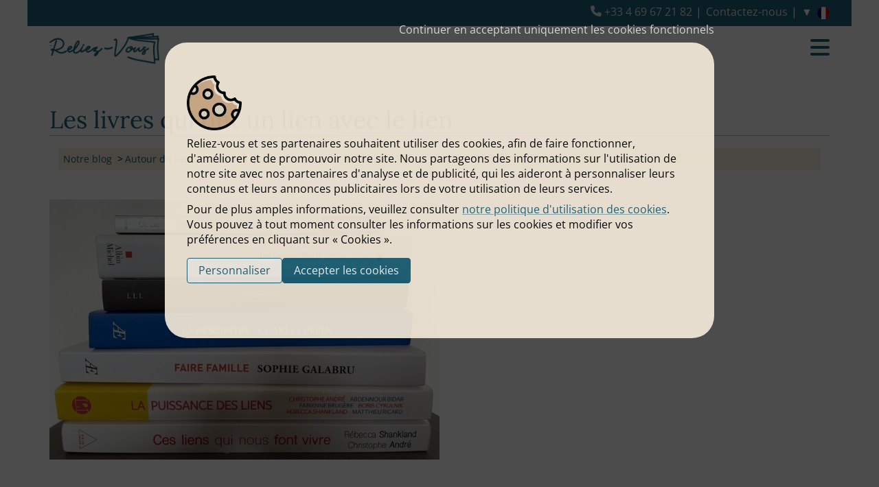

--- FILE ---
content_type: text/html; charset=utf-8
request_url: https://www.reliez-vous.fr/fr/blog/les-livres-qui-ont-un-lien-avec-le-lien
body_size: 14447
content:


<!doctype html>
<html lang="fr" prefix="og: http://ogp.me/ns#">

  <head>
    <meta charset="utf-8" />
    <meta name="viewport"
      content="width=device-width, initial-scale=1.0" />
    <meta name="description" content="Le lien ou la rencontre à découvrir dans des livres de référence" />
    <meta name="robots" content="index,follow" />
    <title>Livres qui traitent du lien et de la rencontre | Reliez-vous</title>
    <meta property="og:title" content="Livres qui traitent du lien et de la rencontre | Reliez-vous" />
    <meta property="og:description"
      content="Le lien ou la rencontre à découvrir dans des livres de référence" />
    <meta property="og:type" content="website" />
    <meta property="og:url" content="https://www.reliez-vous.fr/fr/blog/les-livres-qui-ont-un-lien-avec-le-lien" />
    <meta property="og:image"
      content="https://www.reliez-vous.fr/images/promise.jpg" />
    <meta name="theme-color" content="#3c8799" />
    
    
      
          <link rel="canonical"
            href="https://www.reliez-vous.fr/fr/blog/les-livres-qui-ont-un-lien-avec-le-lien" />
          
    
    <link rel="apple-touch-icon" href="/images/favicon192.png" />
    <link rel="stylesheet" type="text/css"
      href="/css/icomoon.css?update=1759999562670" />
    <link rel="stylesheet" type="text/css"
      href="/css/style.css?update=1764052398199" />
    
      <script async src="/js/jquery.min.js"></script>
      <script async
        src="/js/script.js?update=1764052398199"></script>
    

    <script>

    function checkBrowerSupported() {
      if (typeof sendError === 'undefined') {
        window.location.assign('/error');
      }
    }

    
      window.onload = function(_event) {
        checkBrowerSupported();
      };
    

    </script>
    <script>

    let startPageActions = [];

    function startPage(action) {
      startPageActions.push(action);
      // Call actions when full page is loaded.
      window.addEventListener('load', processStartPageActions, false);
    }

    function processStartPageActions() {
      while (startPageActions.length > 0) {
        let action = startPageActions.shift();
        action();
      }
    }

    function prepareCookies(forceConsent = true) {
      // eslint-disable-next-line no-unused-vars
      checkCookiesConsent(forceConsent, (consent, update) => {
        
          window.dataLayer = window.dataLayer || [];
          function gtag(){dataLayer.push(arguments);}

          gtag('consent',
            (update ? 'update' : 'default'), {
              ad_storage: (consent.advertising ? 'granted' : 'denied'),
              ad_user_data: (consent.advertising ? 'granted' : 'denied'),
              ad_personalization: (consent.advertising ? 'granted' : 'denied'),
              analytics_storage: (consent.analytics ? 'granted' : 'denied')
          });
        

        if (consent.analytics) {
          
        }
      });

      
        (function(w,d,s,l,i){w[l]=w[l]||[];w[l].push({'gtm.start':
        new Date().getTime(),event:'gtm.js'});var f=d.getElementsByTagName(s)[0],
        j=d.createElement(s),dl=l!='dataLayer'?'&l='+l:'';j.async=true;j.src=
        'https://www.googletagmanager.com/gtm.js?id='+i+dl;f.parentNode.insertBefore(j,f);
        })(window,document,'script','dataLayer','GTM-PXCHLXV');
      
    }

    startPage(() => {
      // i18n 
    let i18nTranslator = new Translator(
      {
  "émoticône": "émoticône",
  "cliquez sur une émoticône pour la sélectionner": "cliquez sur une émoticône pour la sélectionner",
  "fermer": "fermer",
  "attention": "attention",
  "valider": "valider",
  "annuler": "annuler",
  "continuer": "continuer",
  "confirmer": "confirmer",
  "Opération…": "Opération…",
  "Opération en cours. Veuillez <b>patienter</b> pour ne pas l'interrompre.": "Opération en cours. Veuillez <b>patienter</b> pour ne pas l'interrompre.",
  "veuillez choisir un seul fichier": "veuillez choisir un seul fichier",
  "veuillez choisir un fichier avec une extension %s": "veuillez choisir un fichier avec une extension %s",
  "_ou": " ou ",
  "Veuillez choisir une image plus grande. La taille de l'image est de %s1&#160;x&#160;%s2&#160;pixels. Elle doit être supérieure à %s3&#160;x&#160;%s4&#160;pixels.": "Veuillez choisir une image plus grande. La taille de l'image est de %s1&#160;x&#160;%s2&#160;pixels. Elle doit être supérieure à %s3&#160;x&#160;%s4&#160;pixels.",
  "image incorrecte": "image incorrecte",
  "Chargement…": "Chargement…",
  "Chargement de l'image %s / %s. Veuillez <b>patienter</b> pour ne pas l'interrompre.": "Chargement de l'image %s / %s. Veuillez <b>patienter</b> pour ne pas l'interrompre.",
  "Cette action a déjà été exécutée. Veuillez actualiser la page.": "Cette action a déjà été exécutée. Veuillez actualiser la page.",
  "texte vide": "texte vide",
  "la taille du texte doit être supérieure à %s caractères": "la taille du texte doit être supérieure à %s caractères",
  "la taille du texte doit être inférieure à %s caractères": "la taille du texte doit être inférieure à %s caractères",
  "adresse de courriel incorrecte": "adresse de courriel incorrecte",
  "le texte doit contenir au moins une minuscule": "le texte doit contenir au moins une minuscule",
  "le texte doit contenir au moins une majuscule": "le texte doit contenir au moins une majuscule",
  "le texte doit contenir au moins un chiffre": "le texte doit contenir au moins un chiffre",
  "Les caractères non standard pour l'impression (%s) ne sont pas acceptés. Ils seront supprimés.": "Les caractères non standard pour l'impression (%s) ne sont pas acceptés. Ils seront supprimés.",
  "le champ «&#160;%s1&#160;» est incorrect. %s2": "le champ «&#160;%s1&#160;» est incorrect. %s2",
  "cacher le mot de passe": "cacher le mot de passe",
  "montrer le mot de passe": "montrer le mot de passe"
}
    );
  
    __ = (reference, ...texts) =>
      i18nTranslator.translate(reference, ...texts);
    __.locale = 'fr';
  
      
        prepareCookies();
      
    });

    </script>
    <script type="application/ld+json">
      {
        "@context": "http://schema.org",
        "@type": "Organization",
        "name": "Reliez-vous",
        "url": "https://www.reliez-vous.fr",
        "sameAs": [
          "https://www.facebook.com/reliezvous",
          "https://www.instagram.com/reliezvous",
          "https://www.linkedin.com/company/reliezvous"
        ],
        "logo": "https://www.reliez-vous.fr/images/logoBaseline.png"
      }
    </script>
  </head>

  <body>


<script>

startPage(() => {
  $('.a-logout').click((event) => {
    event.preventDefault();
    showModalConfirm(
      `Déconnection`,
      `Vous êtes un participant éphémère. Souhaitez-vous vraiment vous déconnecter&#160;?`,
      (_modal, _value) => {
        gotoUrl(getEventHref(event));
      });
  });
});

</script>

<header class="pageContainer">

  
    
    
  

  <div class="header-upper">
    <ul>
      <li>
        <a href="tel:+33469672182">
          <i class="fi fi-phone"></i>
        	+33 4 69 67 21 82
        </a>
      </li>
      <li>
        <a href="/fr/contact">
          Contactez-nous
        </a>
      </li>
      <li>
        <nav>
          <label for="upperMenu">
            <span class="icon icon-flag icon-flag-fr"></span>
          </label>
          <input type="checkbox" id="upperMenu" />
          <ul>
            
              <li>
                <a href="/locale?url=%2Ffr%2Fblog%2Fles-livres-qui-ont-un-lien-avec-le-lien&lang=en">
                  <span class="icon icon-flag icon-flag-en">
                  </span> English
                </a>
              </li>
            
              <li>
                <a href="/locale?url=%2Ffr%2Fblog%2Fles-livres-qui-ont-un-lien-avec-le-lien&lang=fr">
                  <span class="icon icon-flag icon-flag-fr">
                  </span> Français
                </a>
              </li>
            
          </ul>
        </nav>
      </li>
    </ul>
  </div>

  <div class="header-lower">
    <a class="logo" href="/fr/">&#160;</a>
    <nav>
      
        <label for="lowerMenu">
          <i class="fi fi-bars"></i>
        </label>
        <input type="checkbox" id="lowerMenu" />
        <ul>
          
            <li>
              <a class="menu"  href="/fr/team">
                Notre histoire
              </a>
            </li>
            <li>
              <a class="menu"  href="/fr/offer">
                Notre offre
              </a>
            </li>
            <li>
              <a class="button button-primary" href="/auth/signup">
                Commencez
              </a>
            </li>
            <li>
              <a class="button"
                  href="/auth/login">
                <i class="fi fi-user"></i>
                Mon espace
              </a>
            </li>
          
        </ul>
      
    </nav>
  </div>

</header>





<script type="application/ld+json">
  {
    "@context": "http://schema.org",
    "@type": "NewsArticle",
    "mainEntityOfPage": {
      "@type": "WebPage",
      "@id": "https://www.reliez-vous.fr/fr/blog/les-livres-qui-ont-un-lien-avec-le-lien"
    },
    "headline": "Les livres qui ont un lien avec le lien",
    "image": [
      
        
        "https://www.reliez-vous.fr/images/65fb8dd5471cd9d43a1667fa"
      
    ],
    "author": {
      "@type": "Person",
      "name": "Julie de Reliez-vous"
    },
    "datePublished": "Thu Mar 21 2024 02:31:00 GMT+0100 (Central European Standard Time)",
    "dateModified": "Thu Jul 24 2025 08:17:01 GMT+0200 (Central European Summer Time)",
    "publisher": {
      "@type": "Organization",
      "name": "Reliez-vous",
      "url": "https://www.reliez-vous.fr",
      "logo": {
        "@type": "ImageObject",
        "url": "https://www.reliez-vous.fr/images/logoBaseline.png"
      }
    }
  }
</script>

<script type="application/ld+json">
  {
    "@context": "http://schema.org",
    "@type": "BreadcrumbList",
    "itemListElement": [
      
        
        {
          "@type": "ListItem",
          "position": 1,
          
            "item": "https://www.reliez-vous.fr/fr/blog",
          
          "name": "Notre blog"
        }
      
        ,
        {
          "@type": "ListItem",
          "position": 2,
          
            "item": "https://www.reliez-vous.fr/fr/blog/autour-du-lien",
          
          "name": "Autour du lien"
        }
      
        ,
        {
          "@type": "ListItem",
          "position": 3,
          
          "name": "Les livres qui ont un lien avec le lien"
        }
      
    ]
  }
</script>

<script>

startPage(() => {
  $('.a-externalLink').click(async (event) => {
    event.preventDefault();
    let url = getEventHref(event);
    
    window.open(url, '_blank');
  });
});

</script>

<div class="pageContainer">
  <div>
    <main>


<div class="page-blog">
  <div class="section section-page">

    <h1>
  Les livres qui ont un lien avec le lien
</h1>

    <div class="breadcrumb">
  <ul>
    
      <li>
        
          <a href="/fr/blog">
            Notre blog
          </a>
        
      </li>
    
      <li>
        
          <a href="/fr/blog/autour-du-lien">
            Autour du lien
          </a>
        
      </li>
    
      <li>
        
          Les livres qui ont un lien avec le lien
        
      </li>
    
  </ul>
</div>


    <div class="article">
      
        <div class="image">
          <img
            src="/images/65fb8dd5471cd9d43a1667fa"
            alt="Livres sur le lien"
            width="720"
            height="480" />
        </div>
      
      <div>
        


<div class="abstract">
Passionnés par le lien, nous partageons notre sélection de livres en lien avec le lien ou la rencontre. <b>Roman, essai, étude, découvrez des réflexions sur le lien familial ou amical.</b> L'être humain est un animal social, le lien c'est la vie, l'expérience du confinement nous approuvé à quel point en être privés était difficile. Alors relions-nous dans ces lectures passionnantes et « reliantes » !
</div>
<h2>Ces liens qui nous font vivre, éloge de l'interdépendance de Rébecca Shankland, préfacé par Christophe André</h2>
<p>
Le lien est bon pour la santé ! Les études de psychologie positive démontrent que ce qui rend heureux et donne du sens à la vie des humains ce sont les relations humaines.
</p>
<p>
<b>« Ensemble on va plus loin » !</b> Avancer ensemble nous rend plus heureux.
</p>
<p>
Paradoxalement, recevoir et donner du soutien permettent de resserrer les liens et cet échange est bénéfique tant à celui qui donne qu'à celui qui reçoit. L'interdépendance quand elle est positive contribue à donner du sens à notre existence et nourrit la relation avec les autres.
Un livre de référence !
</p>
<h2>La puissance des liens de Christophe André, Boris Cyrulnik, Rébecca Shankland, Abdennour Bidar, Fabienne Brugère, Matthieu Ricard</h2>
<p>
Dès la naissance, l'être humain a besoin des autres pour survivre. Et dès les premiers mois de la vie, il développe l'empathie qui fondera ses relations sociales.
</p>
<p>
Dans ce livre, des philosophes, des chercheurs et des psys nous racontent ces liens : liens du corps, des sentiments, de l'entraide et du soin. Chacun répond à ces trois questions :
</p>
<ul>
<li>Quel est le lien qui a le plus compté dans votre histoire</li>
<li>Quel lien avez-vous avec la nature</li>
<li>En quoi la dimension du lien avec soi-même est-elle importante aujourd'hui ?</li>
</ul>
<p>
Le livre dresse un panorama des associations et des actions pour vivre plus en lien et rassemble de beaux textes sur l'amour et l'amitié.
</p>
<h2>Sous le signe du lien de Boris Cyrulnik</h2>
<p>
« L'amour n'est pas un lien, c'est une révélation. » Dans ce livre, Boris Cyrulnik (neurologue et psychiatre) explore le comportement amoureux humain à travers le prisme de l'éthologie. En observant le monde animal et en s'appuyant sur la biologie, il propose une lecture inédite des liens familiaux. On y découvre que l'histoire affective d'un individu commence bien avant la naissance : les premiers liens entre le bébé, la mère et le père se forment dès l'embryon, influençant toute la vie relationnelle. Cyrulnik signe ici une véritable histoire naturelle de l'attachement, éclairant nos relations d'un regard à la fois scientifique et profondément humain. « L'amour est une surprise quo nous arrache à l'insipide, l'attachement est un lien qui se tisse au quotidien ».
</p>
<h2>Histoire personnelle, destinée professionnelle - Enfance, adolescence et carrière professionnelle : les liens invisibles d'Isabelle Méténier</h2>
<p>
Découvrir les liens entre son histoire personnelle et sa carrière permet de comprendre les choix professionnels souvent inconscients, les orientations parfois subies, voire de sortir de l'impasse professionnelle. À travers des témoignages, l'auteur, psychosociologue, donne un éclairage pour redonner du sens et assumer sa place dans le monde du travail. Le livre évoque les fidélités inconscientes, les répétitions transgénérationnelles, liens invisibles, le <em>burn out</em>, le mimétisme professionnel, le projet des parents et invite à se réapproprier son destin professionnel.
</p>
<h2>Faire famille, une philosophie des liens de Sophie Galabru</h2>
<p>
Sophie Galabru est agrégée et docteure en philosophe. À 33 ans, elle signe ce remarquable livre sur la famille. Ce modèle de liens d'amour et de désamour, de sécurité et de violence, de liberté et de contrainte. Elle dresse les métamorphoses de la vie familiale et ses répercutions.
</p>
<p>
« Faire famille <b>ce n'est pas un mouvement naturel et spontané de réunion mais une fabrication et même un exercice de composition exigeant qui implique de jongler avec des injonctions contradictoires »</b>. Sophie questionne le lien familial après la séparation, le vieillissement et la mort. Qu'est ce qui nous relie vraiment ? Est-ce le sang, les habitudes, les souvenirs, le nom ?
</p>
<h2>Le lien qui ne meurt jamais de Lytta Basset</h2>
<p>
Un livre déclenché par le suicide de son fils de 24 ans… Un livre d'espérance et d'humanité sur ce lien qui perdure au-delà de la mort… « Nul ne sait ce dont il est porteur. On peut n'avoir jamais vécu tel ou tel malheur, aurait-on moins à offrir ? Serait-on moins sollicité par la détresse des autres ? J'aime, aujourd'hui, dire à chacun que tout compte, bien au-delà de ce qu'on croit, le moindre geste, les paroles les plus précaires, la présence silencieuse. Sans se concerter, ils ont tous tissé, chacun pour sa part, ce filet invisible sans lequel j'aurais sombré. Qui tenait les mailles ensemble ? Avec mon fils, j'avais perdu la vie. »
</p>
<h2>Les liens artificiels de Nathan Devers</h2>
<p>
Il s'agit d'un roman. L'auteur, âgé de 24 ans, est agrégé de philosophie. Il se livre à un roman étonnant, un brin futuriste ? Le héros, Julien, bascule dans un jeu, l'Antimonde, dans le « métavers ». Le monde virtuel prend le pas sur son morose quotidien. Ce roman d'anticipation montre notre aliénation numérique. Cette histoire projette le monde contemporain jusqu'à la dystopie, dessinant les contours des transformations à venir.
Légèrement angoissant, un peu caricatural et teinté d'humour !
</p>
<h2>La société du lien, de Clément Saint Olive, Guillaume Desnoës et Thibault Saint-Blancard</h2>
<p>
Un ouvrage qui traite du grand âge : quel regard porte la société sur nos aînés et leurs soignants ? Pour apporter le meilleur soin aux personnes âgées, il faut apporter le meilleur soin à leurs aidants. La considération des salariés se reflète sur celle des personnes âgées elles-mêmes. Et si ce cercle vertueux pouvait, en repensant le lien qui nous unit les uns les autres, s'appliquer à l'ensemble de la société ?
</p>
<h2>Lire pour relier de Régine Detambel</h2>
<p>
Les livres sont des vecteurs de liens et nous transforment. Pendant le confinement, l'auteur lance un collectif Lire &amp; Relier, collectif de lecteurs et lectrices à voix haute qui interviennent notamment dans les Ehpad. L'auteur partage l'idée de lire à son enfant pour tisser une relation, le pouvoir des histoires, la force des textes littéraires qui nous permettent de créer des liens avec autrui : « Lire définit une nouvelle attention à nos relations avec les autres… »
</p>
<p>
En résumé : « Dis-moi ce que tu vis, je te dirai ce que tu lis et ce qui nous lie ! ». Quelques citations : « Le poème travaille à la restauration du lien avec autrui… », « Jour après jour, les liens se sont resserrés. L'attachement qui s'est tissé au fil des lectures a pris une imposante dimension. »
</p>
<h2>Le temps des liens, Essai sur l'anti-fracture de Martin Vanier</h2>
<p>
Martin Vanier est géographe. Dans cet ouvrage il étudie la manière de passer des « fractures françaises » au « temps des liens ». Ce livre traite de la « reliance » et cherche à trouver des solutions pour relier les personnes, les territoires ou les temps de vie. Cet ouvrage est un plaidoyer pour plus de liens dans la société.
</p>
<h2>La Rencontre, une philosophie de Charles Pépin</h2>
<p>
Charles Pépin est philosophe et romancier. Il rend accessible la philosophie. Commencez par « Les vertus de l'échec » ! Dans « La Rencontre » il est question de rencontre : amoureuse, amicale, professionnelle.
</p>
<p>
Comment se rendre disponible aux rencontres qui vont intensifier nos vies, nous révéler à nous-mêmes ? Au cœur de nos existences, il y a ce mouvement vers l'extérieur, ce besoin d'aller vers les autres, qui implique une part de risque.
</p>
<h2>Amitié, La nature et l'impact de nos relations les plus importantes de Robin Dunbar</h2>
<p>
Robin Dunbar analyse en quoi le nombre et la qualité de nos amitiés influe sur notre bien-être. Il détaille comment le temps tisse de la proximité émotionnelle, notre empreinte sociale influe notre sélection d'amis, le rire, le chant ou la danse, les repas relient.
</p>
<h2>Les tisserands, réparer ensemble le tissu déchiré du monde d'Abdennour Bidar</h2>
<p>
« La notion même de lien est plurivoque. Elle renvoie d'abord à l'idée d'un rapport : «il y a un lien» d'analogie, de correspondance ou de causalité entre deux phénomènes. Elle désigne aussi de façon négative ce qui prive de liberté - tout ce qui attache, ligote, rend prisonnier ou dépendant. Elle exprime enfin, mais de façon positive cette fois, la relation féconde entre deux êtres (l'amitié par exemple). Ceux auxquels je donne ici le beau nom de Tisserands sont tous les recréateurs de ces liens nourriciers. L'ensemble forme ce que j'appelle le Triple Lien (à soi, à autrui, à la nature). »
</p>
<p>
L'objectif de ce livre est de mobiliser, de favoriser de nouveaux engagements possibles afin de réenchanter le monde.
</p>
<h2>Comme à la maison de Diane Dupré de la Tour</h2>
<p>
Diane a fondé les <a href="https://www.lespetitescantines.org" class="a-externalLink" target="_blank" rel="noopener">Petites Cantines</a>, restaurants participatifs, où vient cuisiner et déjeuner qui souhaite, à prix libre. Le but est de relier les personnes autour de la cuisine ou d'un repas partagé. Ces restaurants, lieux de confiance, offrent un terrain fertile pour la rencontre autour du partage d'un repas. Ils nourrissent le corps et le cœur. Ils sont des remparts contre la solitude et l'isolement.
</p>
<p>
« C'est toujours la même musique, la même histoire qui nous relie et dont le liquide s'écoule dans des vases plus ou moins petits, plus ou moins grands. Est-ce qu'on peut jamais complètement séparer le lien intime du lien social ni du lien au monde ? »
</p>
<p>
« Le changement profond de civilisation que nous traversons n'est pas uniquement climatique. Nous avons une transition relationnelle à vivre. Il s'agit d'approfondir collectivement nos espaces d'intimité. Cela aurait un impact direct sur la qualité de nos relations. […] Nous nous heurtons aujourd'hui à une double difficulté : celle de vivre avec les autres et celle de vivre seul. Du fait des chamboulements climatiques, économiques et politiques, nous entrons dans une ère marquée par des interactions sociales turbulentes et une violente polarisation des intérêts individuels. Planter nos racines le plus profondément possible pour conserver, quoi qu'il se passe autour de nous, un accès à l'eau est une urgence absolue pour garantir un climat social apaisé. Assimiler la solitude à un échec social est la meilleure manière d'empêcher chacun d'accéder à ce trésor et d'augmenter notre fragilité collective. Toute relation, y compris la relation à soi, s'apprivoise.»
</p>
<h2>Vallée du silicium d'Alain Damasio</h2>
<p>
« Il est vertigineux de se dire qu'entre une Kirghize et une Mélanésienne, à l'autre bout du globe, la première chose qui les relie, et qu'elles partagent basiquement, ce sont des outils numériques de type smartphone et des applis qui recalibrent de façon identique leur rapport au monde. Là est désormais le Commun. Ce qu'on pourrait appeler le numiversel. »
</p>
<p>
À San Francisco, Alain Damasio visite le cœur de la Silicon Valley. Il rédige sept chroniques littéraires et une nouvelle de science-fiction.
Du siège d'Apple aux quartiers dévastés par la drogue (« À Tenderloin, quartier le plus pauvre de San Francisco, à deux blocs du siège de Twitter, à touche-touche de la richesse la plus brutale, la folie est partout — liquide, tranquille, visqueuse — elle coule à travers les rues et arpente la place des Nations-Unies. »), de rencontres en portraits, l'auteur interroge tour à tour l'IA, les voitures autonomes ou l'avenir de nos corps…
</p>
<p>
Il est question du lien :
</p>
<ul>
<li>
« Mon hypothèse est la suivante. Ce qui manque, selon moi, aux deux bouts du spectre, de la psychotique en chaise roulante jusqu'à Elon Musk, sociopathe d'extraction supérieure, en passant par les salariés d'une vingtaine d'années à 15000 dollars par mois, en passant par vous et moi, qui n'en faisons pas plus lourd, au mieux, que nous indigner en caressant distraitement la vitre de notre smartphone, ce qui manque, c'est le lien. La capacité à lier. L'empathie et la sympathie minimale. La faculté hautement humaine, mais aussi pleinement mammifère, à pouvoir souffrir et sentir avec. La faculté à pouvoir être traversé par cette détresse à la recevoir plein corps, au point de ne plus pourvoit la tolérer sans agir. Ce qui manque, c'est une aptitude, désormais largement perdue, laissée en jachère ou en friche par nos modes de vie numériques, à pouvoir nous confrontera l'altérité. À ce qui n'est pas nous, à ce que nous ne vivons pas, ne partageons pas directement. »
</li>
<li>
« On ne le pointera jamais assez : les réseaux nous connectent, mais ils ne nous lient pas. Ils nous assemblent, certes, sans jamais obtenir nous que nous soyons ensemble. Autour d'une rafle élégante, ils articulent les grains de raisins éparpillés que nous sommes devenus pour en faire des grappes suspendues, des communautés en ligne, des réseaux complices ou affins, oui. Mais ils nous unissent toujours en-tant-que-séparés. Ils nous unissent dans la distance physique. Ils nous espacent en nous mettant en contact. Ils objectent toute dimension charnelle ou corporelle, toute présence incarnée au profit des visios, des photos des messages, bref d'un flux de datas qui contrefait le mouvement de l'échange. »
</li>
<li>
« En dématérialisant la sociabilité physique de voisinage où l'on boit, bricole, joue, danse ou cuisine ensemble, les réseaux sociaux ont maillé de nouveaux groupes affinitaires sans territoire autre que la plateforme mais projetant pourtant ses fils à travers le monde entier. La solution numérique au maintien des liens interhumains s'inspire donc bien d'un modèle collectif : la communauté. La dématérialisation constitutive des réseaux sociaux fait néanmoins office de solvant sur les solidarités de voisinage en diluant toute présence et tout vécu local commun au profit terminal d'une existence liquide qui va demeurer « remote » - terme puissant en anglais pour dire isolé, éloigné, reculé, à distance tout en conservant une connotation de… télécommande. »
</li>
<li>
« Les GAFAM n'ont pas tué les liens, ne les ont pas tranchés au couteau ou à la hache. C'est bien pire, plus efficace et plus subtil que ça, et surtout, ça n'a pas été explicitement conçu ni voulu comme ça. Ça sonne plutôt comme le dégât collatéral d'une guerre qui n'a même pas eu lieu. Ils ont dévitalisé ces liens. Ils les ont édulcorés et neutralisés. Ils nous ont donné le moyen quotidien, par leurs applications, de devenir de parfaits in/dividus autosatisfaits, ou crus tels, se voulant tels — c'est-à-dire des êtres humains qui ne se divisent plus. Qui ne se partagent pas avec d'autres, n'offrent pas un seul morceau de ce qu'ils sont à des pairs qui en auraient besoin. »
</li>
<li>
« Revenons à Tenderloin. Sans lien, tout devient possible. L'ultrariche peut côtoyer le homeless défoncé sans s'émouvoir. Ce n'est même plus une question de morale : c'est une question d'anthropologie de la relation humaine, laquelle a été dématérialisée jusqu'au spectral. Nous voyons très bien la misère, nous la constatons sans déni et cependant nous consentons à Tenderloin. »
</li>
<li>
« Ce dont ils rêvent est tout simple, et très compliqué à faire advenir ici : ils rêvent d'une vie collective liée. Ils rêvent d'une chose qui s'appelle l'amitié, qui s'appelle l'amour, qui s'appelle l'attachement à l'autre, à un lieu de vie, qui serait tissé dans une étoffe de soie qui tiendrait chaud à tous. »
</li>
<li>
« Ce que nous avons perdu, ne serait-ce pas tout simplement ça : le lien à soi ? »
</li>
</ul>
<h2>Les trahisons nécessaires, S'autoriser à être soi de Nicole Prieur</h2>
<p>
Les trahisons sont inhérentes à la nature humaine. Elles existent depuis la nuit des temps. Nicole Prieur invite à changer de regard sur leur nature. Quel chemin de trahison emprunter pour devenir pleinement soi-même ? Nicole Prieur pose son regard de philosophe, de thérapeute, de mère et d'épouse sur les enjeux de la trahison qui se niche dans tous les liens : familiaux, amicaux, professionnels ou amoureux.
</p>
<ul>
<li>
«  C'est au cœur même de ces tensions que le lien se constitue, mais c'est aussi là que les trahisons s'infiltrent. Le lien familial se tisse à la fois à partir d'attachements et de séparations, de présence et de distance, de partage et d'individuation, d'autorité et d'autonomie. Cette dialectique, qui constitue l'essence même du lien familial, interroge sans cesse le « Comment ne pas me trahir » et, bien sûr, le « Trahir pour ne pas me trahir ». »
</li>
<li>
« Nous reprenons ici l'analyse de l'anthropologue Marcel Mauss. En observant des sociétés tribales, il a mis en évidence que le don est au service du lien selon trois séquences : donner, recevoir, rendre. Les relations sociales se tissent au rythme de ces trois moments : quelqu'un donne à une autre personne qui reçoit, et qui, dans le but de poursuivre le lien, rend en donnant à son tour. Chaque étape est essentielle pour maintenir la relation, la préserver dans la durée. Dons et contre-dons (Marcel Mauss parle de contre-don) sont donc intentionnels, dans le sens où ils ont pour fonction d'entretenir et de soutenir la relation en instituant une réciprocité. »
</li>
<li>
« Ainsi, le bébé se trouve lié à sa famille par tout un système de loyautés. Être loyal implique d'intérioriser les attentes du groupe et d'adopter un comportement conforme à celles-ci. Ce sentiment d'être redevable crée des obligations de toutes sortes - morales, symboliques - qui façonnent des identités, imposent des comportements, ordonnent des places, attribuent des fonctions. La pression est d'autant plus insidieuse qu'elle reste le plus souvent implicite, peu ou mal définie. »
</li>
<li>
« Le couple, c'est à la fois ce lieu spécifique où le lien peut se transformer en acide susceptible de ronger la part la plus intime de soi, mais c'est aussi l'espace où la tendresse peut aider chacun à prendre le risque d'être soi-même. »
</li>
<li>
« Faire couple, cela complexifie les loyautés de tout un chacun. Aux loyautés filiales, verticales, viennent désormais se surajouter les loyautés horizontales vis-à-vis de la compagne, du compagnon. »
</li>
<li>
« Le don est au service du lien, mais il peut aussi le ronger, le consumer, le détruire. »
Dans l'amitié « Le lien se tisse au-delà des mots, dans un silence joyeux et sécurisant. Cette rencontre constitue un véritable événement, on a le sentiment que quelque chose d'important dans notre vie se passe et se réalise. »
</li>
<li>
« Il faudra que ces « traîtres » de parents se révèlent fins pédagogues et deviennent les artisans d'un lien de qualité entre leurs enfants, véritables ambassadeurs de cette fraternité à laquelle nous aspirons profondément. »
</li>
</ul>
<p>
Le livre se termine par des propositions d'exercices pratiques.
</p>
<h2>L'art d'être avec les autres – Donnez du sens à vos moments partagés de Priya Parker</h2>
<p>
« Nous passons notre vie à nous rassembler : […] et nous y passons souvent des moments ennuyeux et pénibles qui ne nous passionnent pas, ne nous font pas évoluer, ne resserrent pas les liens entre les gens qui y participent. » Vous découvrirez comment repenser nos façons de nous retrouver, d'accueillir, de rythmer, de clore… et surtout : de faire naître du lien.
</p>
<p>
Page 120, un principe à méditer : « L'un des signes qu'une réunion est réussie, c'est que beaucoup plus de liens se soient créés entre les invités à la fin de la réunion. Si au début, il y a plus de connexions entre l'hôte et chaque invité qu'entre les invités eux-mêmes, cette tendance doit s'inverser à la fin. » Et si on commençait par une question toute simple : quelle est l'intention de cette rencontre ? Ce que vous changerez ensuite… pourrait tout changer.
</p>
<h2>Autres ressources</h2>
<p>
Rejoignez la <a href="https://www.nosliens.fr" class="a-externalLink" target="_blank" rel="noopener">Fédération française pour les liens sociaux</a>.
</p>
<p>
Feuilletez l'étude de la Fabrique Spinoza (décembre 2024) intitulée « <a href="https://www.fabriquespinoza.org/actus/la-societe-des-liens-nouvelle-etude" class="a-externalLink" target="_blank" rel="noopener">La Société des Liens</a> ».
</p>
<p>
Feuilletez l'étude d'Impact Thanks (avril 2025) intitulée « <a href="https://impact-tank.org/ressources/publications/rapport-Refaire-nos-liens-Impact-Tank.pdf" class="a-externalLink" target="_blank" rel="noopener">(Re)faire nos liens : l'impact du lien social dans les territoires</a> ».
</p>
<p>
Écoutez ces podcasts :
</p>
<ul>
<li><a href="https://www.radiofrance.fr/franceculture/podcasts/serie-comment-se-tissent-les-liens-entre-nous" class="a-externalLink" target="_blank" rel="noopener">Comment se tissent les liens entre nous ?</a> sur France Culture (mai 2024)</li>
<li><a href="https://www.radiofrance.fr/franceinter/podcasts/grand-bien-vous-fasse/grand-bien-vous-fasse-du-jeudi-16-janvier-2025-9204081" class="a-externalLink" target="_blank" rel="noopener">Pourquoi est-ce si difficile de créer de nouveaux liens ?</a> sur France Inter (janvier 2025)</li>
</ul>
<p>
Visionnez ce film :
</p>
<ul>
<li>« Ce qui nous lie » de Cédric Klapisch</li>
</ul>

      </div>
      <div class="signature-container">
        <div class="signature">
          Julie de Reliez-vous
        </div>
        <img class="avatar"
          src="/images/5ef318a5a75bd56aa676aef4"
          alt="Avatar" />
      </div>
    </div>
    <div class="rack">
      <a class="button button-primary"
          href="/fr/">
        Découvrez Reliez&#8209;vous
      </a>
    </div>
    <h2>
      Thème «&#160;Autour du lien&#160;»
    </h2>
    <p>
      Tous les articles sur ce thème&#160;:
    </p>
    <ul>
      
        <li>
          <a href="9-idees-pour-creer-du-lien-entre-les-participants-a-la-fin-d-une-formation">
            9 idées pour créer du lien entre les participants à la fin d'une formation
          </a>
        </li>
      
        <li>
          <a href="cherissez-la-journee-de-l-innovation-positive-">
            Chérissez la journée de l'Innovation Positive !
          </a>
        </li>
      
        <li>
          <a href="comment-creer-du-lien-lors-d-un-evenement-">
            Comment créer du lien lors d'un événement ?
          </a>
        </li>
      
        <li>
          <a href="conference-participative-les-liaisons-vertueuses-comment-creer-des-liens-">
            Conférence participative : les liaisons vertueuses (comment créer des liens) ✨
          </a>
        </li>
      
        <li>
          <a href="creer-des-liens-solides-entre-parents-et-enfants-adultes">
            Créer des liens solides entre parents et enfants adultes
          </a>
        </li>
      
        <li>
          <a href="idees-d-animation-et-de-materialisation-du-lien-entre-des-personnes-par-des-fils">
            Idées d'animation et de matérialisation du lien entre des personnes par des fils
          </a>
        </li>
      
        <li>
          <a href="le-veritable-sens-du-lien">
            Le véritable sens du lien
          </a>
        </li>
      
        <li>
          <a href="les-rencontres-du-lien-2025-lyon">
            Les Rencontres du Lien - 2025 - Lyon
          </a>
        </li>
      
        <li>
          <a href="les-livres-qui-ont-un-lien-avec-le-lien">
            Les livres qui ont un lien avec le lien
          </a>
        </li>
      
        <li>
          <a href="plaidoyer-pour-le-lien">
            Plaidoyer pour le lien
          </a>
        </li>
      
        <li>
          <a href="pourquoi-et-comment-souhaiter-la-bonne-annee-et-envoyer-ses-v-ux-">
            Pourquoi et comment souhaiter la bonne année et envoyer ses vœux ? ❤️
          </a>
        </li>
      
        <li>
          <a href="prenez-vous-des-bonnes-resolutions-pour-la-nouvelle-annee-">
            Prenez-vous des bonnes résolutions pour la nouvelle année ?
          </a>
        </li>
      
        <li>
          <a href="une-marche-qui-relie">
            Une marche qui relie
          </a>
        </li>
      
    </ul>
    <h2>
      Thèmes
    </h2>
    <p>
      Tous les thèmes&#160;:
    </p>
    <ul>
      
        <li>
          <a href="anniversaire">
            Anniversaire
          </a>
        </li>
      
        <li>
          <a href="autour-du-lien">
            Autour du lien
          </a>
        </li>
      
        <li>
          <a href="cadeau-personnalise">
            Cadeau personnalisé
          </a>
        </li>
      
        <li>
          <a href="deuil">
            Deuil
          </a>
        </li>
      
        <li>
          <a href="depart-et-remerciements">
            Départ et remerciements
          </a>
        </li>
      
        <li>
          <a href="entreprise">
            Entreprise
          </a>
        </li>
      
        <li>
          <a href="famille-et-amis">
            Famille et amis
          </a>
        </li>
      
        <li>
          <a href="fete-et-celebration">
            Fête et célébration
          </a>
        </li>
      
        <li>
          <a href="grands-parents">
            Grands-parents
          </a>
        </li>
      
        <li>
          <a href="inspiration-pour-ecrire">
            Inspiration pour écrire
          </a>
        </li>
      
        <li>
          <a href="livre-d-or">
            Livre d'or
          </a>
        </li>
      
        <li>
          <a href="mariage">
            Mariage
          </a>
        </li>
      
    </ul>

  </div>
</div>

    </main>
  </div>
</div>

<script>

startPage(() => {
  $('.a-resetCookies').click((event) => {
    event.preventDefault();
    prepareCookies(false);
  });
});

</script>

<footer class="pageContainer">

  <div class="footer">
    <a class="logo" href="/fr/"></a>
    <ul class="responsive-grid responsive-grid-4-2">
      <li>
        <nav>
          <div class="h2">Reliez&#8209;vous</div>
          <ul>
            <li>
              <a href="/fr/">
                Accueil
              </a>
            </li>
            <li>
              <a href="/fr/team">
                Notre histoire
              </a>
            </li>
            <li>
              <a href="/fr/offer">
                Notre offre
              </a>
            </li>
            <li>
              <a href="/fr/prices">
                Nos tarifs et nos délais
              </a>
            </li>
            <li>
              <a href="/fr/commitments">
                Nos engagements
              </a>
            </li>
            <li>
              <a href="/fr/blog">
                Notre blog
              </a>
            </li>
          </ul>
          <ul>
            <li>
              <a class="a-resetCookies" href="#">
                Cookies
              </a>
            </li>
            <li>
              <a href="/fr/legal/privacy">
                Politique de confidentialité
              </a>
            </li>
            <li>
              <a href="/fr/legal">
                Conditions générales
              </a>
            </li>
          </ul>
        </nav>
      </li>
      <li>
        <nav>
          <div class="h2">Les occasions</div>
          <ul>
            
              <li>
                <a href="/fr/events/birthdayAnniversary">
                  Anniversaire
                </a>
              </li>
            
              <li>
                <a href="/fr/events/retirement">
                  Départ à la retraite
                </a>
              </li>
            
              <li>
                <a href="/fr/events/leaving">
                  Départ et remerciements
                </a>
              </li>
            
              <li>
                <a href="/fr/events/funeral">
                  Deuil
                </a>
              </li>
            
              <li>
                <a href="/fr/events/wedding">
                  Mariage
                </a>
              </li>
            
              <li>
                <a href="/fr/events/graduate">
                  Diplôme
                </a>
              </li>
            
              <li>
                <a href="/fr/events/souvenirs">
                  Souvenirs
                </a>
              </li>
            
              <li>
                <a href="/fr/events/weddingAnniversary">
                  Anniversaire de mariage
                </a>
              </li>
            
              <li>
                <a href="/fr/events/careBook">
                  Soutien
                </a>
              </li>
            
              <li>
                <a href="/fr/events/teacherPresent">
                  Cadeau de la maîtresse ou du maître
                </a>
              </li>
            
              <li>
                <a href="/fr/events/cookbook">
                  Recettes
                </a>
              </li>
            
              <li>
                <a href="/fr/events/bachelor">
                  Enterrement de vie de garçon ou de vie de jeune fille
                </a>
              </li>
            
              <li>
                <a href="/fr/events/baby">
                  Grossesse et naissance
                </a>
              </li>
            
              <li>
                <a href="/fr/events/grandparentsCelebration">
                  Fête des grands-parents
                </a>
              </li>
            
              <li>
                <a href="/fr/events/portrait">
                  Portrait
                </a>
              </li>
            
              <li>
                <a href="/fr/events/yearBook">
                  Rétrospective de l&#39;année
                </a>
              </li>
            
            <li>
              <a href="/fr/events">
                Toutes les occasions
              </a>
            </li>
          </ul>
        </nav>
      </li>
      <li>
        <nav>
          <div class="h2">Gardons le lien&#160;!</div>
          <ul>
            <li>
              <a class="media"
                  href="https://www.facebook.com/reliezvous"
                  target="_blank" rel="noopener">
                <i class="fi fi-facebook"></i>
                Facebook
              </a>
            </li>
            <li>
              <a class="media"
                  href="https://www.instagram.com/reliezvous"
                  target="_blank" rel="noopener">
                <i class="fi fi-instagram"></i>
                Instagram
              </a>
            </li>
            <li>
              <a class="media"
                  href="https://www.linkedin.com/company/reliezvous"
                  target="_blank" rel="noopener">
                <i class="fi fi-linkedin"></i>
                LinkedIn
              </a>
            </li>
          </ul>
        </nav>
      </li>
      <li>
        <nav>
          <div class="h2">Besoin d'aide&#160;?</div>
          <ul>
            <li>
              <a href="tel:+33469672182">
                <i class="fi fi-phone"></i>
              	+33 4 69 67 21 82
              </a>
            </li>
            <li>
              <a href="/fr/contact">
                Contactez-nous
              </a>
            </li>
            <li>
              <a href="/fr/help">
                Questions fréquentes
              </a>
            </li>
          </ul>
        </nav>
      </li>
    </ul>
  </div>

</footer>

  </body>
</html>




--- FILE ---
content_type: text/html; charset=utf-8
request_url: https://www.reliez-vous.fr/fr/cookies/banner
body_size: 560
content:
<div>
  <p class="header">
    <a class="a-skip" href="#">
      Continuer en acceptant uniquement les cookies fonctionnels
    </a>
  </p>
  <div class="panel">
    <div class="cookie"></div>
    <p>
      Reliez&#8209;vous et ses partenaires souhaitent utiliser des cookies, afin de faire fonctionner, d'améliorer et de promouvoir notre site. Nous partageons des informations sur l'utilisation de notre site avec nos partenaires d'analyse et de publicité, qui les aideront à personnaliser leurs contenus et leurs annonces publicitaires lors de votre utilisation de leurs services.
    </p>
    <p>
      Pour de plus amples informations, veuillez consulter <a href="/fr/legal/cookies" >notre politique d'utilisation des cookies</a>.
      Vous pouvez à tout moment consulter les informations sur les cookies et modifier vos préférences en cliquant sur «&#160;Cookies&#160;».
    </p>
    <div class="rack">
      <button class="button a-parameters">
        Personnaliser
      </button>
      <button class="button button-primary a-accept">
        Accepter les cookies
      </button>
    </div>
  </div>
</div>


--- FILE ---
content_type: text/css; charset=UTF-8
request_url: https://www.reliez-vous.fr/css/icomoon.css?update=1759999562670
body_size: 651
content:
@font-face {
  font-family: 'icomoon';
  src: url('/fonts/icomoon.woff?v=3') format('woff');
  font-weight: normal;
  font-style: normal;
  font-display: block;
}

.fi {
  font-family: 'icomoon' !important;
  speak: never;
  font-style: normal;
  font-weight: normal;
  font-variant: normal;
  text-transform: none;
  line-height: 1;
  -webkit-font-smoothing: antialiased;
  -moz-osx-font-smoothing: grayscale;
}

.fi--feather:before {
  content: "\e900";
}
.fi--sparkle:before {
  content: "\e901";
}
.fi-angle-down:before {
  content: "\e902";
}
.fi-angle-left:before {
  content: "\e903";
}
.fi-angle-right:before {
  content: "\e904";
}
.fi-angle-up:before {
  content: "\e905";
}
.fi-bars:before {
  content: "\e906";
}
.fi-book:before {
  content: "\e907";
}
.fi-calendar:before {
  content: "\e908";
}
.fi-chart:before {
  content: "\e909";
}
.fi-circle:before {
  content: "\e90a";
}
.fi-circle-check:before {
  content: "\e90b";
}
.fi-circle-filled:before {
  content: "\e90c";
}
.fi-circle-left:before {
  content: "\e90d";
}
.fi-circle-right:before {
  content: "\e90e";
}
.fi-circle-uncheck:before {
  content: "\e90f";
}
.fi-crop:before {
  content: "\e910";
}
.fi-expand:before {
  content: "\e911";
}
.fi-eye:before {
  content: "\e912";
}
.fi-eye-slash:before {
  content: "\e913";
}
.fi-face:before {
  content: "\e914";
}
.fi-facebook:before {
  content: "\e915";
}
.fi-face-smile:before {
  content: "\e916";
}
.fi-file-pdf:before {
  content: "\e917";
}
.fi-fontsize-minus:before {
  content: "\e918";
}
.fi-fontsize-plus:before {
  content: "\e919";
}
.fi-gear:before {
  content: "\e91a";
}
.fi-heart:before {
  content: "\e91b";
}
.fi-image:before {
  content: "\e91c";
}
.fi-instagram:before {
  content: "\e91d";
}
.fi-lightbulb:before {
  content: "\e91e";
}
.fi-linkedin:before {
  content: "\e91f";
}
.fi-list-check:before {
  content: "\e920";
}
.fi-lock:before {
  content: "\e921";
}
.fi-message:before {
  content: "\e922";
}
.fi-on-top:before {
  content: "\e923";
}
.fi-phone:before {
  content: "\e924";
}
.fi-play:before {
  content: "\e925";
}
.fi-plus:before {
  content: "\e926";
}
.fi-remove:before {
  content: "\e927";
}
.fi-rotate-left:before {
  content: "\e928";
}
.fi-rotate-right:before {
  content: "\e929";
}
.fi-scissors:before {
  content: "\e92a";
}
.fi-stroke-minus:before {
  content: "\e92b";
}
.fi-stroke-plus:before {
  content: "\e92c";
}
.fi-times:before {
  content: "\e92d";
}
.fi-update:before {
  content: "\e92e";
}
.fi-user:before {
  content: "\e92f";
}
.fi-warning:before {
  content: "\e930";
}
.fi-zoom-minus:before {
  content: "\e931";
}
.fi-zoom-plus:before {
  content: "\e932";
}


--- FILE ---
content_type: text/css; charset=UTF-8
request_url: https://www.reliez-vous.fr/css/style.css?update=1764052398199
body_size: 10371
content:
/*

margin: up-down left-right
margin: up left-right down
margin: up right down left

*/

/*
 * fonts
 */

@font-face {
  font-family: 'Lora';
  font-style: normal;
  font-weight: 400;
  src: url(/fonts/lora.woff2) format('woff2');
  unicode-range: U+0000-00FF, U+0131, U+0152-0153, U+02BB-02BC, U+02C6,
    U+02DA, U+02DC, U+0304, U+0308, U+0329, U+2000-206F, U+2074, U+20AC,
    U+2122, U+2191, U+2193, U+2212, U+2215, U+FEFF, U+FFFD;
  font-display: swap;
}

@font-face {
  font-family: 'Open Sans';
  font-style: normal;
  font-weight: 400;
  font-stretch: 100%;
  src: url(/fonts/opensans.woff2) format('woff2');
  unicode-range: U+0000-00FF, U+0131, U+0152-0153, U+02BB-02BC, U+02C6,
    U+02DA, U+02DC, U+0304, U+0308, U+0329, U+2000-206F, U+2074, U+20AC,
    U+2122, U+2191, U+2193, U+2212, U+2215, U+FEFF, U+FFFD;
  font-display: swap;
}

/*
 * global
 */

:root {
	--text-font: 'Open sans', Verdana, sans-serif;
	--title-font: 'Lora', 'Times New Roman', serif;
	--page-width: 1200px;
	--page-offset: -600px;
	--foreground-color: black;
	--background-color: white;
	--background-hover-color: #e5e5e5;
	--background-color-2: #f8f3ed;
	--background-color-3: #f8eedd;
  --strong-color: #1e6279;
  --strong-underline-color: #1e62797f;
	--strong-hover-color: #061318;
	--strong-plain-hover-color: #216d87;
	--light-color: #f8f3ed;
	--light-hover-color: #f4eedf;
	--ambiance-color: #d3ae8a;
	--flash-color: #bf3b1d;
	--note-color: #666666;
	--line-color: #cbcbcb;
	--symbol-color: #666666;
	--symbol-hover-color: #333333;
	--label-background-color: #333843d0;
	--review-star-color: #f6b814;
  --warning-color: #ff0f0f;
}

* {
	margin: 0;
	padding: 0;
	box-sizing: border-box;
}

body {
	color: var(--foreground-color);
	background-color: var(--background-color);
  text-rendering: optimizeLegibility;
}

body,
button,
input,
textarea,
select {
	font-family: var(--text-font);
	font-size: 12px;
}

@media (min-width: 768px) {

	body,
	button,
	input,
	textarea,
	select {
		font-size: 16px;
	}
}

a {
	color: var(--strong-color);
  text-decoration-color: var(--strong-underline-color);
	cursor: pointer;
}

a:hover,
a:focus {
	color: var(--strong-hover-color);
  text-decoration-color: var(--strong-hover-color);
}

.a-goto {
	cursor: pointer;
}

details summary {
  cursor: pointer;
}

i.fi {
	display: inline-block;
	text-indent: 0;
}

.invisible {
	visibility: hidden;
}

.minNameWidth {
	min-width: 8em;
}

.minTitleWidth {
	min-width: 12em;
}

.noPointer {
	pointer-events: none;
}

.note {
	font-size: 80%;
}

.noWrap {
	white-space: nowrap;
}

.rack {
  display: flex;
  flex-flow: wrap;
	margin: 1em 0;
  gap: 0.8em;
}

.sparkle::before {
	font-family: 'icomoon' !important;
	content: '\e901';
}

.weak {
	opacity: 0.3;
}

@keyframes fade-in {
 from { opacity: 0; }
 to { opacity: 1; }
}

/*
 * page container
 */

.pageContainer {
	margin: 0 auto;
	max-width: var(--page-width);
	overflow: hidden;
}

header.pageContainer {
  overflow: inherit;
}

/*
 * button
 */

.button {
	display: inline-block;
	padding: 0.4em 1em;
	text-align: center;
	text-decoration: none;
	color: var(--strong-color);
	background-color: var(--light-color);
	border: solid 1px var(--strong-color);
	border-radius: 0.25em;
	cursor: pointer;
}

.button:hover,
.button:focus {
	color: var(--strong-color);
	background-color: var(--light-hover-color);
	border: solid 1px var(--strong-plain-hover-color);
}

.button-primary {
	color: var(--background-color);
	background-color: var(--strong-color);
}

.button-primary:hover,
.button-primary:focus {
	color: var(--background-color);
	background-color: var(--strong-plain-hover-color);
}

.button:disabled,
.button-primary:disabled {
	color: var(--line-color);
	background-color: var(--light-color);
	border: solid 1px var(--line-color);
}

/*
 * icon button
 */

.icon-button {
	font-size: 140%;
	margin: 0.1em;
	padding: 0.3em;
  text-decoration: none;
	color: var(--symbol-color);
	background-color: var(--light-color);
	border: solid 1px var(--symbol-color);
	border-radius: 0.1em;
	cursor: pointer;
}

.icon-button:hover,
.icon-button:focus {
	color: var(--symbol-hover-color);
	background-color: var(--light-hover-color);
	border: solid 1px var(--symbol-hover-color);
}

.icon-button:disabled {
	color: var(--line-color);
	background-color: var(--light-color);
	border: solid 1px var(--line-color);
}

.icon-button-note {
	margin: 0.5em 0 0;
	font-size: 100%;
}

/*
 * icons
 */

.icons {
	margin: 1em;
	text-align: left;
}

.icons .icon{
	margin: 0 0.4em;
}

.icon {
	display: inline-block;
	width: 1em;
	height: 1em;
	background-position: center;
	background-size: contain;
	background-repeat: no-repeat;
}

.icon-flag {
	margin-left: 0.2em;
	font-size: 110%;
	cursor: pointer;
	vertical-align: middle;
}

.icon-flag-fr {
	background-image: url(/images/flagFr.png);
}

.icon-flag-en {
	background-image: url(/images/flagEn.png);
}

.icon-energy {
	width: 4em;
	height: 4em;
	background-image: url(/images/gallery/labelEnergy.png);
}

.icon-flexilivre {
	width: 10em;
	height: 2em;
	background-image: url(/images/partners/flexilivre.png);
}

.icon-imprimVert {
	width: 4em;
	height: 4em;
	background-image: url(/images/gallery/labelImprimVert.png);
}

.icon-madeInFrance {
	width: 4em;
	height: 4em;
	background-image: url(/images/gallery/labelMadeInFrance.png);
}

.icon-noAI {
	width: 4em;
	height: 4em;
	background-image: url(/images/gallery/labelNoAI.png);
}

.icon-pefc {
	width: 4em;
	height: 4em;
	background-image: url(/images/gallery/labelPefc.png);
}

.icon-close {
	font-size: 1.6em;
	color: var(--symbol-color);
	cursor: pointer;
}

.icon-close:hover,
.icon-close:focus {
	color: var(--symbol-hover-color);
	text-decoration: none;
}

/*
 * form
 */

.form fieldset {
	margin: 0.4em 0 0;
	border: none;
}

.form fieldset p {
	margin: 0.5em 0 1em;
}

.form fieldset label,
.form fieldset .label {
	margin: 0.2em 0;
}

.form-stacked fieldset label,
.form-stacked input,
.form-stacked textarea {
	display: block;
}

.form input,
.form textarea,
.form select {
	font-size: inherit;
	padding: 0.4em 0.6em;
	border: solid 1px var(--line-color);
	border-radius: 0.25em;
}

.form-stacked input[type=email],
.form-stacked input[type=password],
.form-stacked input[type=text],
.form-stacked textarea {
	width: 100%;
}

.form input[type=checkbox],
.form input[type=radio] {
	display: inline-block;
	margin: 0 0.4em 0 0;
	filter: grayscale(100%);
}

.form input[type=color] {
	padding: 0.3em;
	width: 3em;
	height: 3em;
}

.form input[type=file] {
	padding: 0.4em 0;
	border: none;
}

.form input[type=range] {
	padding: 0;
	filter: grayscale(100%);
}

.form textarea {
	resize: vertical;
	height: 10em;
}

.form input:read-only {
	opacity: 0.7;
}

.form input.width-1-2,
.form textarea.width-1-2,
.form select.width-1-2 {
	width: 50%;
}

.form a .tip {
	color: var(--symbol-color);
	font-size: 120%;
	width: 2em;
	vertical-align: bottom;
	text-align: center;
}

.form a:hover .tip {
	color: var(--symbol-hover-color);
}

.form a .tip.invisible {
	display: none;
}

.form .input-image {
	display: block;
	position: relative;
	padding: 0.4em 0.6em;
	width: 50%;
	border: solid 1px var(--line-color);
	border-radius: 0.25em;
}

.form .input-image.hover {
	background-color: var(--background-color-2);
}

.form .input-image .image-container {
	display: flex;
  gap: 1em;
  padding: 0.5em;
}

.form .input-image .image-container i.fi {
	font-size: 250%;
	color: var(--ambiance-color);
}

.form .input-image .image-container .text {
  flex: 1;
  font-size: 80%;
}

.form .input-image input {
	position: absolute;
  top: 0;
  left: 0;
	opacity: 0;
	width: 100%;
	height: 100%;
	cursor: pointer;
}

/*
 * table
 */

table {
	border-collapse: collapse;
}

.table {
	display: block;
	overflow-x: auto;
}

.table thead,
.table tbody {
	border: solid 1px var(--line-color);
}

.table thead {
	background-color: var(--background-color-2);
}

.table th,
.table td {
	margin: 0;
	padding: 0.2em 1em;
	text-align: left;
	border-right: solid 1px var(--line-color);
	border-left: solid 1px var(--line-color);
}

.table thead select {
	margin: 0 0 0.6em;
}

.table .enhance {
	background-color: var(--background-color-3);
}

.table .number {
	text-align: right;
}

/*
 * section
 */

.section-color-1 {
}

.section-color-2 {
	background-color: var(--background-color-2);
}

.section-color-3 {
	background-color: var(--background-color-3);
}

.section h1,
.section .h1,
.section h2,
.section .h2,
.section h3,
.section .h3,
.section h4,
.section .h4,
.section details summary,
.section .label-h2 label[for],
.section .label-h2 .label,
.section .label-h3 label[for],
.section .label-h3 .label,
.section .label-h4 label[for],
.section .label-h4 .label {
	color: var(--strong-color);
	font-family: var(--title-font);
	font-weight: normal;
}

.section h1,
.section .h1 {
	font-size: 220%;
}

.section h2,
.section .h2,
.section .label-h2 label[for],
.section .label-h2 .label {
	font-size: 180%;
}

.section h3,
.section .h3,
.section details summary,
.section .label-h3 label[for],
.section .label-h3 .label {
	font-size: 150%;
}

.section h4,
.section .h4,
.section .label-h4 label[for],
.section .label-h4 .label {
	font-size: 130%;
}

.section details summary {
	margin: 1.2em 0 0.5em;
	border-bottom: solid 1px var(--strong-color);
}

.section .inlineHelp {
  margin: 2em 0;
  padding: 1em;
  font-size: 80%;
  border-left: solid 1.5em var(--background-color-3);
}

.section .inlineHelp p {
  margin: 0 0 0.5em;
}

.section .inlineHelp i {
  color: var(--symbol-color);
}

.section .journal-viewer {
	margin: 1em 0;
	padding: 0.7em 0 0.5em;
	text-align: center;
	background-color: var(--background-color-2);
	border: solid 1px var(--line-color);
}

.section .journal-viewer .screen {
	background-color: var(--background-color-2);
}

.section .journal-viewer .screen.fullscreen {
	padding: 5em;
}

.section .journal-viewer .show {
	display: inline-block;
	width: 100%;
}

.section .journal-viewer .scroller {
	display: flex;
	padding: 0.5em 0 0;
}

.section .journal-viewer .scroller .icon-nav {
	margin: auto 0.5em;
	width: 2em;
	height: 5em;
}

.section .journal-viewer .scroller #content {
	display: inline-block;
	flex: 1;
}

.section p,
.section td {
	margin: 0.5em 0;
}

.section pre {
	margin: 1em 0;
	overflow-x: auto;
}

.section .signature-container {
  margin: 0.5em 0 0;
  height: 2.5em;
  line-height: 2.5em;
}

.section .signature-container span {
	display: inline-block;
  vertical-align: top;
	margin: 0.1em 0.3em 0 0;
}

.section .signature-container .signature {
  display: inline-block;
  vertical-align: top;
}

.section .signature-container .avatar {
  margin: 0 0 0 0.3em;
  width: 2.5em;
  height: auto;
  border-radius: 50%;
}

.section ul,
.section ol {
	padding: 0 0 0 2em;
}

.section ul.pure {
	padding: 0;
	list-style: none;
}

.section .cover {
	width: 7.5em;
	height: 7.5em;
	border: solid 1px var(--ambiance-color);
}

.section .sparkle {
	text-indent: -0.38em;
}

.section .sparkle::before {
	display: inline-block;
	font-size: 70%;
	margin: -0.7em -0.58em 0 0;
	vertical-align: top;
	color: var(--ambiance-color);
}

.section .warning {
	margin: 2.5em 0 2em;
	padding: 1.5em ;
	border: solid 0.2em var(--foreground-color);
	border-radius: 0.5em;
}

.section .warning i.fi-warning {
	font-size: 120%;
	animation: warning 5s linear infinite;
}

@keyframes warning {
  50% { color: var(--warning-color); }
}

/*
 * section page
 */

.section-page {
	padding: 2em;
}

.section-page h1,
.section-page .h1,
.section-page h2,
.section-page .h2,
.section-page h3,
.section-page .h3,
.section-page h4,
.section-page .h4,
.section .label-h2 label[for],
.section .label-h2 .label,
.section .label-h3 label[for],
.section .label-h3 .label,
.section .label-h4 label[for],
.section .label-h4 .label {
	margin: 0.5em 0;
}

.section-page h1,
.section-page .h1 {
	border-bottom: solid 1px var(--ambiance-color);
}

.section-page p {
	margin: 1em 0;
}

.section-page ul.select-list {
	list-style: none;
	padding: 0;
	border-top: solid 1px var(--line-color);
}

.section-page ul.select-list > li {
	border-bottom: solid 1px var(--line-color);
}

.section-page ul.select-list > li:hover {
	background-color: var(--background-color-2);
}

.section-page ul.select-list > li a {
  text-decoration: none;
	color: inherit;
}


.section-page li.select-item > a {
	display: flex;
  gap: 1em;
  margin: 0 1em;
  padding: 1em 0;
}

.section-page li.select-item .content {
	flex: 1;
}

/*
 * section mono
 */

.section-mono {
	text-align: center;
	padding: 2em;
}

.section-mono h2,
.section-mono .h2,
.section-mono h3,
.section-mono .h3,
.section-mono h4,
.section-mono .h4,
.section-mono p {
	max-width: calc(var(--page-width) / 2);
	margin: 0.5em auto;
}

.section-mono .rack {
  justify-content: center;
}

/*
 * section duo
 */

.section-duo {
	text-align: center;
	padding: 2em;
}

.section-duo h2,
.section-duo .h2,
.section-duo h3,
.section-duo .h3,
.section-duo h4,
.section-duo .h4 {
	text-align: left;
	margin: 0.5em 0;
}

.section-duo p {
	text-align: left;
}

.section-duo .text {
	padding: 1em;
}

/*
 * section frame
 */

.section-frame {
	position: relative;
	padding: 2em 0;
	overflow: hidden;
}

.section-frame .frameContainer {
	position: relative;
}

.section-frame .frame {
	width: 80%;
	max-width: calc(var(--page-width) * .7);
	margin: 0 auto;
	padding: 1em;
	color: var(--background-color);
	background-color: var(--strong-color);
	border-radius: 2em;
}

.section-frame .upperBackground,
.section-frame .lowerBackground {
	position: absolute;
	left: 0;
	width: 100%;
	height: 2000px;
	z-index: -1;
}

.section-frame .upperBackground {
	bottom: 50%;
}

.section-frame .lowerBackground {
	top: 50%;
}

.section-frame-color-1-2 .upperBackground,
.section-frame-color-1-3 .upperBackground {
}

.section-frame-color-1-2 .lowerBackground {
	background-color: var(--background-color-2);
}

.section-frame-color-1-3 .lowerBackground {
	background-color: var(--background-color-3);
}

.section-frame-color-2-1 .upperBackground {
	background-color: var(--background-color-2);
}

.section-frame-color-3-1 .upperBackground {
	background-color: var(--background-color-3);
}

.section-frame-color-2-1 .lowerBackground,
.section-frame-color-3-1 .lowerBackground {
}

.section-frame .text {
 	margin: 2em;
}

.section-frame h2,
.section-frame .h2,
.section-frame h3,
.section-frame .h3,
.section-frame h4,
.section-frame .h4 {
	margin: 0.5em 0;
	color: var(--background-color);
}

.section-frame h2,
.section-frame .h2 {
	font-size: 140%;
}

.section-frame h3,
.section-frame .h3 {
	font-size: 120%;
}

.section-frame h4,
.section-frame .h4 {
	font-size: 100%;
}

.section-frame p {
	margin: 1em 0 0 0;
}

/*
 * section message
 */

.section-message {
 	min-height: 100vh;
	padding: 4em 1em 1em;
}

.section-message .content {
	max-width: 28em;
	margin: 0 auto;
}

.section-message .content h1 {
	margin: 0 0 1em;
}

/*
 * section modal
 */

.section-modal {
	position: fixed;
	top: 0;
  left: 0;
	width: 100%;
	height: 100%;
	overflow: auto;
	background-color: rgba(0, 0, 0, 0.5);
	z-index: 10;
}

.section-modal .content {
	background-color: var(--background-color);
	max-width: 85%;
	margin: 2em auto;
	padding: 1.3em;
	border: solid 1px var(--line-color);
	border-radius: 0.25em;
  animation: fade-in 0.75s;
}

.section-modal .content .icon-close {
	float: right;
}

.section-modal .content h1 {
	margin: 0 0 0.5em;
	font-size: 180%;
}

.section-modal .content h2 {
	font-size: 150%;
}

.section-modal .content h3 {
	font-size: 130%;
}

/*
 * modal alert
 */

.modal-alert .content {
	margin: 10em auto 2em;
	width: 35em;
}

.modal-alert .select-emoji img {
  width: 2em;
	cursor: pointer;
}

/*
 * modal cookies
 */

.modal-cookies {
	background-color: rgba(0, 0, 0, 0.7);
}

.modal-cookies .content {
	width: 50em;
	padding: 0;
	border: unset;
	background-color: transparent;
  animation: fade-in 3s;
}

.modal-cookies .header {
	text-align: right;
	color: var(--background-color);
}

.modal-cookies .header a {
  text-decoration: none;
	color: var(--background-hover-color);
}

.modal-cookies .header a:hover,
.modal-cookies .header a:focus {
	color: var(--background-color);
}

.modal-cookies .panel {
	padding: 3em 2em 4em 2em;
	background-color: var(--background-color-3);
	border-radius: 2em;
}

.modal-cookies .panel .cookie {
	height: 5em;
	background-image: url(/images/cookie.png);
	background-position: left center;
	background-size: 5em;
	background-repeat: no-repeat;
}

/*
 * modal cookies
 */

.cookies details {
	margin: 0 0 0.5em 2em;
	font-size: 85%;
}

.cookies details summary {
	font-family: var(--text-font);
	font-size: 110%;
	color: var(--foreground-color);
	border: none;
}

/*
 * modal edit image
 */

.modal-edit-image .content {
	width: 35em;
}

.modal-edit-image #rectangleCropper svg {
  max-width: 100%;
  max-height: 75vh;
}

.modal-edit-image #circleCropper svg {
  width: 15em;
}

/*
 * modal help
 */

.modal-help .content {
	width: 50em;
}

.modal-help .progressbar {
	margin: 0 0.6em 0 0;
	font-size: 40%;
	vertical-align: middle;
}

/*
 * modal select images
 */

.modal-select-images .content {
	width: 53em;
}

.modal-select-images .container {
	margin: 0 0 1em;
	max-width: 50em;
	height: 18em;
	padding: 0;
	overflow: auto;
}

.modal-select-images .container ul {
	margin: 0;
	padding: 0;
}

.modal-select-images .container ul > li {
	display: inline-block;
	padding: 0.2em;
}

.modal-select-images .container ul > li img {
	width: 9em;
	height: 9em;
	cursor: pointer;
}

/*
 * modal show image
 */

.modal-show-image {
 	text-align: center;
}

.modal-show-image img {
 	margin: 1em 0 0;
 	max-width: 100%;
 	max-height: 75vh;
}

/*
 * modal show svg
 */

.modal-show-svg {
 	text-align: center;
}

.modal-show-svg .svg-container {
	padding: 1em 0 0;
}

.modal-show-svg .svg-container svg {
  overflow: visible;
  max-width: 100%;
 	max-height: 75vh;
}

/*
 * modal show video
 */

.modal-show-video {
	text-align: center;
}

.modal-show-video video {
	width: 100%;
	height: 100%;
}

/*
 * modal waiting
 */

.modal-waiting .content {
	margin: 10em auto 2em;
	width: 35em;
	max-width: 80vw;
  animation: none;
}

.modal-waiting .waiting {
	position: relative;
	margin: 0.4em auto 0.2em;
	font-size: 3.3em;
	width: 1em;
	height: 2em;
	list-style: none;
	border-radius: 50%;
}

.modal-waiting .waiting li {
	position: absolute;
	width: 0.3em;
	height: 0.3em;
	border-radius: 50%;
}

.modal-waiting .waiting li:nth-child(1) {
  top: 0;
	left: 50%;
	margin: 0 0 0 -0.1em;
	background-color: var(--strong-color);
	transform-origin: 50% 250%;
	animation:
	  rotation 1.13s linear infinite,
	  opacity 3.67s ease-in-out infinite alternate;
}

.modal-waiting .waiting li:nth-child(2) {
	top: 50%;
	right: 0;
	margin: -0.1em 0 0 0;
	background-color: var(--ambiance-color);
	transform-origin: -150% 50%;
	animation:
	  rotation 1.86s linear infinite,
	  opacity 4.29s ease-in-out infinite alternate;
}

.modal-waiting .waiting li:nth-child(3) {
	left: 50%;
	bottom: 0;
	margin: 0 0 0 -0.1em;
	background-color: var(--symbol-color);
	transform-origin: 50% -150%;
	animation:
    rotation 1.45s linear infinite,
    opacity 5.12s ease-in-out infinite alternate;
}

.modal-waiting .waiting li:nth-child(4) {
	top: 50%;
	left: 0;
	margin: -0.1em 0 0 0;
	background-color: var(--flash-color);
	transform-origin: 250% 50%;
	animation:
	  rotation 1.72s linear infinite,
	  opacity 5.25s ease-in-out infinite alternate;
}

@keyframes rotation {
	to { transform: rotate(360deg); }
}

@keyframes opacity {
	0% { }
	12.0% { opacity: 0.80; }
	19.5% { opacity: 0.88; }
	37.2% { opacity: 0.64; }
	40.5% { opacity: 0.52; }
	52.7% { opacity: 0.69; }
	60.2% { opacity: 0.60; }
	66.6% { opacity: 0.52; }
	70.0% { opacity: 0.63; }
	79.9% { opacity: 0.60; }
	84.2% { opacity: 0.75; }
	91.0% { opacity: 0.87; }
}

/*
 * modal youtube-flash
 */

.modal-youtube-flash .content {
	width: 35em;
}

/*
 * information header
 */

.header-information {
	padding: 1em 0;
	text-align: center;
}

.header-information a {
	margin: 0 0 0 1em;
  text-decoration: none;
	vertical-align: middle;
}

/*
 * upper header
 */

.header-upper {
	background-color: var(--strong-color);
	color: var(--background-color);
	text-align: right;
	padding: 0.4em 2em 0.4em 0;
}

.header-upper > ul > li {
  display: inline-block;
}

.header-upper > ul > li:not(:last-child)::after {
  margin: 0 0.1em;
  content: '|';
}

.header-upper a {
  text-decoration: none;
	color: var(--background-hover-color);
}

.header-upper a:hover,
.header-upper a:focus {
	color: var(--background-color);
}

.header-upper nav {
  position: relative;
	display: inline-block;
  height: 1.6em;
	text-align: left;
}

.header-upper nav label::before {
	content: '▼';
}

.header-upper nav input[type=checkbox] {
	display: none;
}

/* show when click */
.header-upper nav ul {
  position: absolute;
  top: 1.6em;
  right: 0;
  white-space: nowrap;
	list-style-type: none;
	display: none;
  z-index: 1;
}

.header-upper nav input[type=checkbox]:checked + ul {
	display: flex;
	flex-flow: column wrap;
}

@media (hover: hover) {

	/* show when hover */
	.header-upper nav label {
		pointer-events: none;
	}

	.header-upper nav:hover ul {
		display: flex;
		flex-flow: column wrap;
	}
}

.header-upper nav ul li {
	background-color: var(--strong-color);
	padding: 0.4em 0.6em;
}

@media (hover: none) {

  .header-upper nav ul li {
    min-width: 34px;
    min-height: 34px;
  }
}

.header-upper nav ul li span {
	margin: 0 0.2em 0 0;
}

/*
 * lower header
 */

.header-lower .logo {
	display: inline-block;
	margin: 0.6em 2em;
	width: 10em;
	height: 2.8em;
	background-image: url(/images/logoSmall.png);
	background-position: center;
	background-size: contain;
	background-repeat: no-repeat;
}

.header-lower nav {
	float: right;
  margin: 0 2em 0 0;
}

/* burger */
.header-lower nav label {
	display: inline-block;
	cursor: pointer;
	margin: 0.9em 0 0.6em;
}

.header-lower nav label i.fi {
  font-size: 200%;
  height: 1.2em;
	color: var(--strong-color);
}

.header-lower nav input[type=checkbox] {
	display: none;
}

/* show when click */
.header-lower nav > ul {
  display: none;
	position: absolute;
	top: 6em;
  left: 0;
  width: 100%;
  border-bottom: solid 1px var(--strong-color);
  z-index: 1;
}

.header-lower nav input[type=checkbox]:checked + ul {
	display: flex;
	flex-flow : column wrap;
}

@media (hover: hover) {

	/* show when hover */
	.header-lower nav label {
		pointer-events: none;
	}

	.header-lower nav:hover > ul {
		display: flex;
		flex-flow: column wrap;
	}
}

.header-lower nav ul {
	list-style-type: none;
	background-color: var(--background-color);
}

.header-lower nav ul li {
	flex: 1 1 auto;
	text-align: left;
	padding: 0.4em 1.4em;
	border-top: solid 1px var(--strong-color);
}

.header-lower nav ul li a {
	display: block;
  text-decoration: none;
}

.header-lower nav ul li a.menu,
.header-lower nav ul li.group a {
	padding: 0.4em 0em;
}

.header-lower nav ul li.group > a {
	pointer-events: none;
}

.header-lower nav ul li.group > a::before {
	content: '▼';
}

.header-lower nav ul li ul {
	margin: 0.6em 0 0 0;
}

@media (min-width: 870px) and (hover: hover) {

	.header-lower nav label {
		display: none;
	}

	.header-lower nav > ul,
	.header-lower nav:hover ul {
		display: inline-block;
		margin: 0.8em 0 0;
		position: inherit;
    border-bottom: inherit;
	}

	.header-lower nav ul li {
		display: inline-block;
		padding: 0 0 0 0.8em;
		background: var(--background-color);
		border: none;
	}

	.header-lower nav ul li.group ul {
		position: absolute;
		margin: 0;
		display: none;
    border-bottom: solid 1px var(--strong-color);
	}

	.header-lower nav ul li.group:hover ul {
		display: flex;
		flex-flow: column wrap;
	}

	.header-lower nav ul li ul li {
		padding: 0 0.6em;
		width: 100%;
		border-top: solid 1px var(--strong-color);
	}
}

/*
 * promise
 */

.promise {
	position: relative;
	left: 50%;
	width: 900px;
	margin-left: -450px;
}

.promise .image {
	width: 900px;
	height: 227px;
	background-image: url(/images/gallery/promiseSmall.jpg);
	background-position: center;
	background-size: contain;
	background-repeat: no-repeat;
}

.promise header {
	position: absolute;
	top: 0;
	left: 50%;
}

.promise header h1 {
	margin: 2em 3em 0 -5.6em;
	padding: 0.2em;
	color: var(--background-color);
	background-color: var(--contrast-color);
	line-height: 95%;
	font-family: var(--title-font);
	font-weight: normal;
	font-size: 210%;
}

@media (min-width: 768px) {

	.promise {
		width: var(--page-width);
		margin-left: var(--page-offset);
	}

	.promise .image {
		width: 1200px;
		height: 300px;
		background-image: url(/images/gallery/promise.jpg);
	}
}

/*
 * footer
 */

.footer {
	background-color: var(--strong-color);
	color: var(--background-color);
	padding: 2em 3em;
	text-align: left;
}

.footer .logo {
	display: inline-block;
	margin: 0 1em 1em;
	width: 8em;
	height: 2.2em;
	background-image: url(/images/logoEmbededSmall.png);
	background-position: center;
	background-size: contain;
	background-repeat: no-repeat;
}

.footer nav {
	padding: 1em;
}

.footer nav .h2 {
	color: var(--background-color);
	font-family: var(--text-font);
	font-weight: normal;
	font-size: 110%;
}

.footer nav ul {
	list-style-type: none;
	margin: 1em 0 0 0;
}

.footer nav a {
	display: inline-block;
	margin-left: 0.5em;
	text-indent: -0.5em;
  text-decoration: none;
	font-size: 90%;
	color: var(--background-hover-color);
}

@media (hover: none) {

  .footer nav a {
    padding: 0 0 1em 0.5em;
    min-width: 34px;
    min-height: 34px;
  }
}

.footer nav a:hover,
.footer nav a:focus {
	color: var(--background-color);
}

.footer nav a.media i {
	width: 1.2em;
}

/*
 * aside
 */

aside {
	background: var(--background-color-2);
}

.aside {
	padding: 1em;
	text-align: center;
}

/*
 * aside book
 */

.aside-book .sparkle {
  display: inline-block;
  margin: 0.3em 0 0;
  vertical-align: top;
  transform: rotate(-40deg);
}

.aside-book .sparkle::before {
	font-family: 'icomoon' !important;
	content: '\e901';
	font-size: 130%;
	color: var(--ambiance-color);
}

.aside-book .cover {
	display: inline-block;
	width: 4em;
	height: 4em;
	border: solid 1px var(--ambiance-color);
}

@media (min-width: 768px) {

	.aside-book {
		margin: 6em 0 0;
	}

	.aside-book .cover {
		width: 7.5em;
		height: 7.5em;
	}
}

/*
 * aside admin
 */

.aside-admin {
  color: var(--strong-color);
	text-align: left;
}

.aside-admin ul {
	list-style: none;
	margin-left: 1em;
}

.aside-admin .sections .section {
  display: inline-block;
  margin: 0.5em 0;
  font-weight: bold;

}

.aside-admin .sections a {
  text-decoration: none;
}

.aside-admin details {
	margin: 0 0 1em;
}

.aside-admin details summary {
	margin: 0.5em 0;
	border-bottom: solid 1px var(--strong-color);
}

/*
 * page
 */

.breadcrumb {
	margin: 1em 1em 2em;
	padding: 0.5em;
	font-size: 85%;
	background-color: var(--background-color-3);
}

.breadcrumb ul {
  display: flex;
  flex-wrap: wrap;
  list-style: none;
  padding: 0;
}

.breadcrumb li:not(:last-child)::after {
  display: inline-block;
  margin: 0 0.25em;
  content: '>';
}

.breadcrumb a {
  text-decoration: none;
}

/*
 * index page
 */

.page-index .rack {
	margin: 1.5em 0 1em;
}

.page-index .sectionSteps .step {
 	padding: 0 1em;
}

.page-index .sectionSteps .step .number {
 	color: var(--strong-color);
 	font-size: 210%;
}

.page-index .sectionSteps .step .number::before {
 	content: '— ';
}

.page-index .sectionSteps .step .number::after {
 	content: ' —';
}

.page-index .sectionSteps .step .image {
	display: inline-block;
	width: 6.8em;
	height: 3.8em;
	background-position: center;
	background-size: contain;
	background-repeat: no-repeat;
}

.page-index .sectionSteps .step .image-1 {
	background-image: url(/images/gallery/step1.jpg);
}

.page-index .sectionSteps .step .image-2 {
	background-image: url(/images/gallery/step2.jpg);
}

.page-index .sectionSteps .step .image-3 {
	background-image: url(/images/gallery/step3.jpg);
}

.page-index .sectionSteps .step .image-4 {
	background-image: url(/images/gallery/step4.jpg);
}

/*
 * index page / video
 */

.page-index .sectionVideo .video {
 	position: relative;
	text-align: center;
}

.page-index .sectionVideo .video .image {
	display: inline-block;
	box-sizing: content-box;
	margin: 1em 0;
	width: 16em;
	height: 9em;
	background-image: url(/videos/technicalPresentationV01.jpg);
	background-position: center;
	background-size: contain;
	background-repeat: no-repeat;
	border: solid 0.7em var(--background-color-3);
	border-radius: 1em;
}

.page-index .sectionVideo .video a {
	position: absolute;
  top: 50%;
  left: 50%;
  box-sizing: content-box;
	padding-left: 0.2em;
	padding-bottom: 0.2em;
	font-size: 200%;
	transform: translate(-50%, -50%);
	width: 1.2em;
	height: 1.2em;
	color: var(--background-hover-color);
	border: solid 0.1em var(--background-hover-color);
	border-radius: 50%;
}

.page-index .sectionVideo .video a:hover,
.page-index .sectionVideo .video a:focus {
	color: var(--background-color);
	border-color: var(--background-color);
}

/*
 * index page / reviews
 */

.page-index .sectionReviews .review {
  margin: 0.5em 0;
 	padding: 0.5em 1em;
	background-color: var(--background-color);
	border-radius: 1em;
}

.page-index .sectionReviews .review .quote {
	text-align: left;
	color: var(--ambiance-color);
	height: 2.2em;
}

.page-index .sectionReviews .review .quote::before {
 	content: '❝ ';
	font-size: 300%;
}

.page-index .sectionReviews .review .event,
.page-index .sectionReviews .review .user {
	margin: 0.5em 0;
	font-size: 120%;
}

.page-index .sectionReviews .review .event {
	color: var(--strong-color);
	font-family: var(--title-font);
	font-weight: normal;
	font-size: 120%;
}

.page-index .sectionReviews .review .user {
	font-weight: bolder;
	font-size: 80%;
}

.page-index .sectionReviews .stars span {
	display: inline-block;
	height: 2em;
	vertical-align: middle;
}

.page-index .sectionReviews .stars .star {
	line-height: 2em;
  font-size: 200%;
	color: var(--line-color);
}

.page-index .sectionReviews .stars .on {
  color: var(--review-star-color);
}

.page-index .sectionReviews .stars .count {
	margin: 0 0.5em;
	line-height: 2.3em;
	font-size: 90%;
	color: var(--note-color);
}

/*
 * index page page / features
 */

.page-index .sectionFeatures .images {
	position: relative;
	margin: 1em;
	padding: 1em;
	height: 30em;
}

.page-index .sectionFeatures .image {
	display: inline-block;
	box-sizing: content-box;
	position: absolute;
	width: 12em;
	height: 8em;
	background-position: center;
	background-size: contain;
	background-repeat: no-repeat;
	background-color: var(--background-color);
	border: solid 0.7em var(--background-color);
	border-radius: 1em;
}

.page-index .sectionFeatures .image-1 {
	right: 25%;
	transform: rotate(-6deg);
	background-image: url(/images/gallery/featureZen.jpg);
	z-index: 1;
}

.page-index .sectionFeatures .image-2 {
	top: 34%;
	left: 17%;
	transform: rotate(+9deg);
	background-image: url(/images/gallery/featureReader.jpg);
	z-index: 2;
}

.page-index .sectionFeatures .image-3 {
	top: 65%;
	right: 20%;
	transform: rotate(-1deg);
	background-image: url(/images/gallery/featureReaders.jpg);
	z-index: 3;
}

.page-index .sectionFeatures .text ul {
	margin: 0 0 2.4em -2em;
	list-style: none;
}

.page-index .sectionFeatures .text ul li {
	padding: 0 3em 0 4em;
	background-position: left center;
	background-size: 3em;
	background-repeat: no-repeat;
}

.page-index .sectionFeatures .text ul li.feature-1 {
	background-image: url(/images/gallery/feature1.jpg);
}

.page-index .sectionFeatures .text ul li.feature-2 {
	background-image: url(/images/gallery/feature2.jpg);
}

.page-index .sectionFeatures .text ul li.feature-3 {
	background-image: url(/images/gallery/feature3.jpg);
}

/*
 * index page / commitments
 */

.page-index .sectionCommitments .commitment {
  margin: 0.5em 0;
 	padding: 0.5em 1em;
	background-color: var(--background-color);
	border-radius: 1em;
}

.page-index .sectionCommitments .commitment .number {
 	color: var(--strong-color);
 	font-size: 220%;
}

.page-index .sectionCommitments .commitment .number::before {
 	content: '— ';
}

.page-index .sectionCommitments .commitment .number::after {
 	content: ' —';
}

.page-index .sectionCommitments .commitment .image {
	display: inline-block;
	width: 6.8em;
	height: 4.9em;
	background-position: center;
	background-size: contain;
	background-repeat: no-repeat;
}

.page-index .sectionCommitments .commitment .image-1 {
	background-image: url(/images/gallery/commitment1.jpg);
}

.page-index .sectionCommitments .commitment .image-2 {
	background-image: url(/images/gallery/commitment2.jpg);
}

.page-index .sectionCommitments .commitment .image-3 {
	background-image: url(/images/gallery/commitment3.jpg);
}

.page-index .sectionCommitments .commitment .image-4 {
	background-image: url(/images/gallery/commitment4.jpg);
}

.page-index .sectionCommitments .commitment p {
	margin: 0 0 1em;
}

/*
 * index page / price
 */

.page-index .sectionPrice .tag {
	margin: 2em;
 	padding: 1em;
	border-radius: 1em;
	text-align: center;
	color: var(--strong-color);
	background-color: var(--background-color);
}

.page-index .sectionPrice .tag .price {
	font-size: 250%;
}

.page-index .sectionPrice .tag .pages {
	font-size: 120%;
}

.page-index .sectionPrice .tag .rack {
  justify-content: center;
}

/*
 * index page / events
 */

.page-index .sectionEvents ul {
	margin: 1.2em 0 0;
}

.page-index .sectionEvents .event {
	position: relative;
}

.page-index .sectionEvents .event img {
	width: 100%;
	height: auto;
	border-radius: 1em;
}

.page-index .sectionEvents .event .text {
	position: absolute;
	bottom: 1em;
	width: 100%;
  padding: 0 0.8em;
	text-align: center;
	font-size: 110%;
}

.page-index .sectionEvents .event .text .title {
	display: inline-block;
	padding: 0.2em 0.4em;
	border-radius: 0.4em;
	color: var(--background-color);
	background-color: var(--label-background-color);
	font-size: 80%;
}

.page-index .sectionEvents .event:hover .text .title {
  color: var(--foreground-color);
  background-color: var(--background-color);
}

/*
 * index page / team
 */

.page-index .sectionTeam .images {
	position: relative;
	padding: 1em;
	height: 8em;
}

.page-index .sectionTeam .image {
	display: inline-block;
	box-sizing: content-box;
	width: 8.5em;
	height: 8.5em;
	background-position: center;
	background-size: contain;
	background-repeat: no-repeat;
	background-color: var(--background-color);
	border: solid 0.7em var(--background-color);
	border-radius: 1em;
}

.page-index .sectionTeam .images .image {
	display: inline-block;
}

.page-index .sectionTeam .image-1 {
	right: 50%;
	transform: rotate(-6deg);
	background-image: url(/images/gallery/Julie.jpg);
}

.page-index .sectionTeam .image-2 {
	left: 50%;
	transform: rotate(+9deg);
	background-image: url(/images/gallery/Bruno.jpg);
}

/*
 * index page / media
 */

.page-index .sectionMedia {
	margin: 1em;
}

.page-index .sectionMedia .image {
	display: inline-block;
	margin: 0 0.5em;
	width: 5em;
	height: 2em;
	background-position: center;
	background-size: contain;
	background-repeat: no-repeat;
}

.page-index .sectionMedia .image-1 {
	background-image: url(/images/partners/france3.png);
}

.page-index .sectionMedia .image-2 {
	background-image: url(/images/partners/franceInter.png);
}

.page-index .sectionMedia .image-3 {
	background-image: url(/images/partners/europe1.png);
}

.page-index .sectionMedia .image-4 {
	background-image: url(/images/partners/psychologies.png);
}

.page-index .sectionMedia .image-5 {
	background-image: url(/images/partners/simpleThings.png);
}

.page-index .sectionMedia .image-6 {
	background-image: url(/images/partners/elle.png);
}

/*
 * index page / book
 */

.page-index .sectionBook {
	padding: 0;
}

.page-index .sectionBook .text {
	padding: 2em;
}

.page-index .sectionBook .imageContainer {
	height: 17.5em;
	overflow: hidden;
	padding: 2em 0 0;
}

.page-index .sectionBook .image {
	display: inline-block;
	width: 21.7em;
	height: 17.2em;
	background-image: url(/images/gallery/openBook.jpg);
	background-position: center;
	background-size: contain;
	background-repeat: no-repeat;
	transform: rotate(+15deg);
}

/*
 * event pages, partner pages
 */

.page-event .sectionEvent .image,
.page-partner .sectionPartner .image {
	display: inline-block;
	margin: 1em 0 0.2em;
	width: 12em;
	height: 19.9em;
	max-width: 100%;
	background-position: center;
	background-size: contain;
	background-repeat: no-repeat;
}

.page-partner .sectionPartner .logo {
	display: inline-block;
	margin: 0 0 2em;
	background-position: center;
	background-size: contain;
	background-repeat: no-repeat;
}

.page-partner .description ol {
	max-width: calc(var(--page-width) / 2);
	margin: 0.5em auto;
	text-align: left;
}

/*
 * events
 */

.page-event-baby .sectionEvent .image {
	background-image: url(/images/gallery/eventBaby.jpg);
}

.page-event-bachelor .sectionEvent .image {
	background-image: url(/images/gallery/eventBachelor.jpg);
}

.page-event-birthdayAnniversary .sectionEvent .image {
	background-image: url(/images/gallery/eventBirthdayAnniversary.jpg);
}

.page-event-careBook .sectionEvent .image {
	background-image: url(/images/gallery/eventCareBook.jpg);
}

.page-event-cookbook .sectionEvent .image {
	background-image: url(/images/gallery/eventCookbook.jpg);
}

.page-event-funeral .sectionEvent .image {
	background-image: url(/images/gallery/eventFuneral.jpg);
}

.page-event-graduate .sectionEvent .image {
	background-image: url(/images/gallery/eventGraduate.jpg);
}

.page-event-grandparentsCelebration .sectionEvent .image {
	background-image: url(/images/gallery/eventGrandparentsCelebration.jpg);
}

.page-event-leaving .sectionEvent .image {
	background-image: url(/images/gallery/eventLeaving.jpg);
}

.page-event-portrait .sectionEvent .image {
	background-image: url(/images/gallery/eventPortrait.jpg);
}

.page-event-retirement .sectionEvent .image {
	background-image: url(/images/gallery/eventRetirement.jpg);
}

.page-event-souvenirs .sectionEvent .image {
	background-image: url(/images/gallery/eventSouvenirs.jpg);
}

.page-event-teacherPresent .sectionEvent .image {
	background-image: url(/images/gallery/eventTeacherPresent.jpg);
}

.page-event-wedding .sectionEvent .image {
	background-image: url(/images/gallery/eventWedding.jpg);
}

.page-event-weddingAnniversary .sectionEvent .image {
	background-image: url(/images/gallery/eventWeddingAnniversary.jpg);
}

.page-event-yearBook .sectionEvent .image {
	background-image: url(/images/gallery/eventYearBook.jpg);
}

/*
 * partner Anniversaire de mariage
 */

.page-partner-anniversaireDeMariage .sectionPartner .logo {
	width: 22em;
	height: 2.2em;
	background-image: url(/images/partners/anniversaireDeMariage.png);
}

.page-partner-anniversaireDeMariage .sectionPartner .image {
	background-image: url(/images/gallery/eventWeddingAnniversary.jpg);
}

/*
 * partner Chaboud
 */

.page-partner-etsChaboud .sectionPartner .logo {
	width: 22em;
	height: 6em;
	background-image: url(/images/partners/etsChaboud.png);
}

.page-partner-etsChaboud .sectionPartner .image {
	background-image: url(/images/gallery/eventFuneral.jpg);
}

/*
 * partner En sa mémoire
 */

.page-partner-enSaMemoire .sectionPartner .logo {
	width: 8em;
	height: 8em;
	background-image: url(/images/partners/enSaMemoire.png);
}

.page-partner-enSaMemoire .sectionPartner .image {
	background-image: url(/images/gallery/eventFuneral.jpg);
}

/*
 * partner La Cagnotte des Proches
 */

.page-partner-laCagnotteDesProches .sectionPartner .logo {
	width: 18em;
	height: 7.6em;
	background-image: url(/images/partners/laCagnotteDesProches.png);
}

.page-partner-laCagnotteDesProches .sectionPartner .image {
	background-image: url(/images/gallery/eventFuneral.jpg);
}

/*
 * partner Luckey
 */

.page-partner-luckey .sectionPartner .logo {
	width: 12em;
	height: 7em;
	background-image: url(/images/partners/luckey.png);
}

.page-partner-luckey .sectionPartner .image {
	background-image: url(/images/gallery/eventSouvenirs.jpg);
}

/*
 * partner Ma Bohème
 */

.page-partner-maBoheme .sectionPartner .logo {
	width: 20em;
	height: 3em;
	background-image: url(/images/partners/livredorgratuit.png);
}

.page-partner-maBoheme .sectionPartner .image {
	background-image: url(/images/gallery/eventBirthdayAnniversary.jpg);
}

/*
 * partner Mille mercis mariage
 */

.page-partner-milleMercisMariage .sectionPartner .logo {
	width: 22em;
	height: 4.4em;
	background-image: url(/images/partners/milleMercisMariage.png);
}

.page-partner-milleMercisMariage .sectionPartner .image {
	background-image: url(/images/gallery/eventWedding.jpg);
}

/*
 * partner Odella
 */

.page-partner-odella .sectionPartner header {
	padding: 2em 0;
	background-color: #556c79;
}

.page-partner-odella .sectionPartner header .logo {
	display: inline-block;
	margin: 0 0 0.5em;
	width: 8.4em;
	height: 4.9em;
	background-position: center;
	background-size: contain;
	background-repeat: no-repeat;
	background-image: url(/images/partners/odella.png);
}

.page-partner-odella .sectionPartner header h1 {
	color: var(--background-color);
}

.page-partner-odella .sectionPartner .image {
	width: 37em;
	height: 30em;
	background-image: url(/images/partners/odellaBook.jpg);
}

.page-partner-odella .sectionPartner a.link {
	color: #9c94ab;
}

/*
 * partner Préviséo
 */

.page-partner-previseo .sectionPartner .logo {
	width: 18.8em;
	height: 6em;
	background-image: url(/images/partners/previseo.png);
}

.page-partner-previseo .sectionPartner .image {
	background-image: url(/images/gallery/eventFuneral.jpg);
}

/*
 * partner Roc Eclerc
 */

.page-partner-rocEclerc .sectionPartner .logo {
	width: 17em;
	height: 4.4em;
	background-image: url(/images/partners/rocEclerc.png);
}

.page-partner-rocEclerc .sectionPartner .image {
	background-image: url(/images/gallery/eventFuneral.jpg);
}

/*
 * partner Une Rose blanche
 */

.page-partner-uneRoseBlanche .sectionPartner .logo {
	width: 14em;
	height: 5.1em;
	background-image: url(/images/partners/uneRoseBlanche.png);
}

.page-partner-uneRoseBlanche .sectionPartner .image {
	background-image: url(/images/gallery/eventFuneral.jpg);
}

.page-partner-sweetSouvenirs .sectionPartner .logo {
	width: 16em;
	height: 3.9em;
	background-image: url(/images/partners/sweetSouvenirs.png);
}

.page-partner-sweetSouvenirs .sectionPartner .image {
	background-image: url(/images/gallery/eventBirthdayAnniversary.jpg);
}

/*
 * blog page
 */

.page-blog .article-extract {
	padding: 1em 0 1em 1.5em;
}

.page-blog .article-extract > a {
  text-decoration: inherit;
	color: inherit;
}

.page-blog .article-extract .title {
	margin: 0 0 0.5em;
	font-family: var(--title-font);
	font-size: 160%;
	color: var(--strong-color);
}

.page-blog .article-extract .image,
.page-blog .article-extract p {
 	margin: 0.5em 1.5em 0.5em 0;
}

.page-blog .article-extract .image img {
	max-width: 100%;
	height: auto;
	background-color: var(--line-color);
}

.page-blog .article .image img {
	margin: 1em 0;
	max-width: 50%;
	height: auto;
	background-color: var(--line-color);
}

.page-blog .article .abstract {
	margin: 2em 0 3em;
}

.page-blog .article table td {
  padding: 0.5em;
  border: solid 1px var(--line-color);
}

/*
 * help page
 */

.page-help .sections {
	margin: 0 0 1.5em;
}

.page-help .sections h2 {
	margin: 1.5em 0 0.5em;
}

.page-help button {
	margin: 0.1em 0 0;
	padding: 0.1em 0.2em;
	color: var(--symbol-color);
	background-color: var(--light-color);
	border: solid 1px var(--symbol-color);
}

/*
 * legal page
 */

.page-legal {
	counter-reset: section1;
}

.page-legal h2::before {
	color: var(--ambiance-color);
  counter-increment: section1;
  content: counter(section1) '\00a0';
}

.page-legal h2 {
	counter-reset: section2;
}

.page-legal h3::before {
	color: var(--ambiance-color);
  counter-increment: section2;
  content: counter(section1) '.' counter(section2) '\00a0';
}

/*
 * offer page
 */

.page-offer .sectionSteps ul li {
	text-align: center;
}

.page-offer .sectionPrinting .image {
	display: inline-block;
	margin: 2em 0 0;
	width: 20em;
	height: 12.4em;
	background-image: url(/images/gallery/books.jpg);
	background-position: center;
	background-size: contain;
	background-repeat: no-repeat;
}

.page-offer .covers {
	text-align: center;
}

.page-offer .covers img {
	max-width: 60%;
	height: auto;
}

.page-offer .doublePage {
	margin: 1em 2em;
}

.page-offer .doublePage img {
	max-width: 100%;
	height: auto;
	background-color: var(--line-color);
	border: solid 1px var(--line-color);
}

/*
 * team page
 */

.page-team .sectionTeam .teammate {
	margin: 0 1em;
}

.page-team .section .image-presentation {
 	text-align: center;
}

.page-team .image-presentation img {
  display: block;
  margin: 2em auto;
  width: 40em;
  max-width: 80%;
  height: auto;
}

/*
 * admin page
 */

.page-admin h1 {
	margin: 0 0 1em;
	padding: 0.4em;
	color: var(--background-color);
	background-color: var(--ambiance-color);
}

.page-admin .image {
	max-width: 150px;
	height: auto;
	background-color: var(--line-color);
}

.page-admin .map-container {
	width: 100%;
	height: 600px;
	padding: 0 1em 0 0;
}

.page-admin .map {
	width: 100%;
	height: 100%;
}

.page-admin .svg-container {
	padding: 1em 0;
}

.page-admin .svg-container svg {
	overflow: visible;
}

/*
 * admin page dialog
 */

.page-admin-dialog .drawing {
 	margin: 1em;
	display: flex;
	height: 75vh;
}

.page-admin-dialog .palette {
	background-color: var(--background-color-2);
	width: 5em;
	padding: 0.75em;
}

.page-admin-dialog .paint {
 	border: solid 1px var(--line-color);
	width: 500px;
	flex: 1;
}

.page-admin-dialog .color {
	width: 3em;
	height: 3em;
	line-height: 3em;
	margin: 0.5em 0;
	text-align: center;
	vertical-align: middle;
	cursor: pointer;
}

/*
 * private page
 */

.page-private h1 {
	margin: 0;
}

.page-private .banner {
	display: flex;
  align-items: flex-start;
  gap: 0.5em;
}

.page-private .banner .title {
	margin: 0;
}

.page-private .banner .title-container {
  flex: 1;
}

.page-private .banner .title-container .title {
	margin: 0;
	font-family: var(--title-font);
	font-size: 160%;
	color: var(--strong-color);
}

.page-private .banner .title-container .description {
	margin: 0;
	color: var(--note-color);
	font-size: 90%;
}

.page-private .banner .avatar {
	width: 2.5em;
	height: auto;
	border-radius: 50%;
}

.page-private .banner-title {
  margin: 0.5em 0;
}

.page-private .category {
	margin: 0 0.6em 0 0;
	padding: 0.1em 0.6em;
	font-size: 80%;
	color: var(--background-color);
	background-color: var(--symbol-color);
	border-radius: 0.5em;
}

.page-private .category-0,
.page-private .category-8,
.page-private .category-16,
.page-private .category-24 {
	background-color: #5aba59;
}

.page-private .category-1,
.page-private .category-9,
.page-private .category-17,
.page-private .category-25 {
	background-color: #df2d4f;
}

.page-private .category-2,
.page-private .category-10,
.page-private .category-18,
.page-private .category-26 {
	background-color: #8156a7;
}

.page-private .category-3,
.page-private .category-11,
.page-private .category-19,
.page-private .category-27 {
	background-color: #e84b25;
}

.page-private .category-4,
.page-private .category-12,
.page-private .category-20,
.page-private .category-28 {
	background-color: #40af84;
}

.page-private .category-5,
.page-private .category-13,
.page-private .category-21,
.page-private .category-29 {
	background-color: #b91725;
}

.page-private .category-6,
.page-private .category-14,
.page-private .category-22,
.page-private .category-30 {
	background-color: #009ddd;
}

.page-private .category-7,
.page-private .category-15,
.page-private .category-23,
.page-private .category-31 {
	background-color: #cc9600;
}

.page-private .category-999 {
	background-color: #4d85d1;
}

.page-private .circledNumber {
	display: inline-block;
	margin: 0 0.1em;
	width: 2.7em;
	height: 2.7em;
	font-weight: bold;
	color: var(--strong-color);
	line-height: 2.3em;
	text-align: center;
	border: solid 3px var(--strong-color);
	border-radius: 50%;
}

.page-private .frame {
	margin: 2em 1em;
	padding: 1em 2em;
	border-radius: 2em;
}

.page-private .frame h1,
.page-private .frame h2,
.page-private .frame h3,
.page-private .frame h4 {
	text-align: center;
}

.page-private .frame h2 i.fi,
.page-private .frame h3 i.fi {
	margin: 0 0.2em 0 0;
	vertical-align: middle;
}

.page-private .frame-2 {
	background-color: var(--background-color-2);
}

.page-private .frame-3 {
	background-color: var(--background-color-3);
}

.page-private ul.images {
	margin: 0.7em 0;
	padding: 0;
	list-style: none;
}

.page-private .showSampleLinks {
  display: flex;
  gap: 1em;
  width: 75%;
}

.page-private .showSampleLinks .icon-nav {
	margin: auto 0.5em;
	width: 2em;
	height: 5em;
}

.page-private .showSampleLinks svg {
  display: inline-block;
  width: 100%;
}

.page-private ul.images li {
	margin: 0.5em 0;
	width: 50%;
}

.page-private ul.images li img {
	max-width: 100%;
	height: auto;
	background-color: var(--line-color);
}

.page-private .image-update {
	position: relative;
	margin: 0.3em 0;
	width: 50%;
}

.page-private .image-update .top-left {
	position: absolute;
  top: 1em;
  left: 1em;
}

.page-private .image-update .avatar {
	width: 9em;
	height: 9em;
	border-radius: 50%;
}

.page-private .noResult {
	margin: 1em 0 2em;
	font-size: 90%;
	color: var(--note-color);
}

.page-private .progressbar {
	margin: 1.5em 0;
	padding: 0;
	counter-reset: step;
}

.page-private .progressbar li {
	display: inline-block;
	visibility: hidden;
	vertical-align: top;
	list-style-type: none;
	width: 3.5em;
	position: relative;
	text-align: center;
	white-space: nowrap;
}

.page-private .progressbar li::before {
	display: block;
	visibility: visible;
	margin: 0 auto 0;
	font-size: 85%;
	width: 2em;
	height: 2em;
	line-height: 2em;
	content: counter(step);
	counter-increment: step;
	text-align: center;
	color: var(--strong-color);
	background-color: var(--background-color-3);
	border-radius: 50%;
	border: solid 3px var(--line-color);
}

.page-private .progressbar li.done::before {
	color: var(--background-color);
	background-color: var(--strong-color);
	border-color: var(--strong-color);
}

.page-private .progressbar li.current::before {
	border-color: var(--strong-color);
}

.page-private .progressbar li::after {
  top: 1em;
	left: -50%;
	visibility: visible;
	width: 100%;
	height: 2px;
	content: '';
	position: absolute;
	background-color: var(--line-color);
	z-index: -1;
}

.page-private .progressbar li:first-child::after {
	content: none;
}

.page-private li.select-item .content .banner {
	margin: 0 0 0.5em;
}

/*
 * private page book
 */

.page-private-book .article .banner {
  margin: 0 0 1.5em;
}

.page-private-book .article-extract {
	padding: 1em;
}

.page-private-book .article-extract > a {
  text-decoration: inherit;
	color: inherit;
}

.page-private-book .article-extract .text-ellipsis {
  display: -webkit-box;
  -webkit-line-clamp: 5;
  -webkit-box-orient: vertical;
  overflow: hidden;
}

.page-private-book .article-extract .images {
	width: 100%;
	margin: 0;
	padding: 0;
	text-align: center;
}

.page-private-book .article-extract .image {
	margin: 0.5%;
	padding: 0;
	background-color: var(--line-color);
}

.page-private-book .board-message {
	margin: 0 0 0.7em;
	padding: 0 2em 1em;
	border: solid 1px var(--line-color);
}

.page-private-book .board-message ul {
	list-style: none;
	padding: 0 2em;
}

.page-private-book .deadline .circledNumber {
	font-size: 120%;
}

.page-private-book .deadline.indicator .circledNumber {
	font-size: 100%;
}

.page-private-book .deadline .circledNumber.end {
	color: var(--ambiance-color);
	border-color: var(--ambiance-color);
}

.page-private-book .event {
	padding: 1em;
	text-align: center;
  border: solid 1px var(--line-color);
	cursor: pointer;
}

.page-private-book .indicator {
	margin: 0.5em 0;
}

.page-private-book .indicator i.fi {
	width: 1.2em;
}

.page-private-book .information {
  margin: 1em 0;
}

.page-private-book .information img {
  max-width: 8em;
	height: auto;
}

.page-private-book .member {
	padding: 1em 0 0;
}

.page-private-book .member .noResult {
	margin: 0.5em 0 2em;
}

.page-private-book .member .articles {
	margin: 0.5em 0 2em 3.2em;
}

.page-private-book .tasks .legend {
	margin: 0.8em 0 3em;
	text-align: center;
	font-size: 80%;
}

.page-private-book .tasks ol {
	padding: 0;
	list-style: none;
}

.page-private-book .tasks ol > li {
	margin: 0.7em 0 0 3em;
	counter-increment: task;
}

.page-private-book .tasks ol > li .icon-task {
	margin: 0 0.3em 0 -1.5em;
	font-size: 200%;
	vertical-align: middle;
}


.page-private-book .tasks ol > li .title {
	margin: 10em 0;
	font-size: 110%;
}

.page-private-book .tasks .task-undone .title {
	font-weight: bold;
}

.page-private-book .tasks .icon-task-undone {
	color: var(--strong-color);
}

.page-private-book .tasks .icon-task-future {
	color: var(--line-color);
}

.page-private-book ul.suggestions {
  padding: 0;
  list-style: none;
  margin-left: 0.6em;
  text-indent: -0.6em;
}

.page-private-book ul.suggestions > li {
	margin: 0.3em 0;
}

.page-private .validated {
	margin: 0 0 0 0.3em;
	font-size: 700%;
  color: var(--strong-color);
}

/*
 * private page flash
 */

.page-private-flash .section {
	padding: 3em;
}

.page-private-flash h1 {
	margin: 0 0 1em;
}

.page-private-flash h2 {
	margin: 0 0 0.5em;
}

.page-private-flash img {
	max-width: 15em;
	height: auto;
}

/*
 * private page journal
 */

.page-private-journal .avatarSize .image {
	vertical-align: middle;
	color: var(--ambiance-color);
}

.page-private-journal li.article .banner {
	margin: 1.5em 0 0.5em;
}

.page-private-journal .boxing-panel #boxing {
  margin: 1em 0;
  width: 100%;
	height: 70vh;
  background-color: var(--background-color-2);
  border: solid 1px var(--line-color);
}

.page-private-journal .boxing-panel input,
.page-private-journal .boxing-panel select {
	margin: 0.1em;
}

.page-private-journal .boxing-panel input[type=color] {
	padding: 0.2em;
	width: 2.3em;
	height: 2.3em;
}

.page-private-journal .clustering {
	margin: 0 0 1em;
}

.page-private-journal .clustering .item {
	margin: 0.5em 0;
	padding: 0.5em;
	border: solid 1px var(--line-color);
	cursor: move;
}

.page-private-journal .custom::before {
  font-family: 'icomoon' !important;
	content: '\e900';
	font-size: 80%;
}

.page-private-journal .sorting .pages {
  display: flex;
}

.page-private-journal .sorting .page {
  flex-basis: 100%;
  overflow: hidden;
  margin: 0.8em 0.4em;
  min-height: 14em;
}

.page-private-journal .sorting .pageNumber {
  padding: 0.4em 0;
  text-align: center;
  color: var(--note-color);
  font-size: 90%;
  background-color: var(--background-color-2);
}

.page-private-journal .sorting .pageNumber span {
  font-weight: bold;
}

.page-private-journal .sorting .container {
	padding: 0.5em;
  height: 100%;
}

.page-private-journal .sorting .page-container {
  background-color: var(--background-color-2);
}

.page-private-journal .sorting .element {
	margin: 0.25em 0;
  background-color: var(--background-color);
	overflow: hidden;
}

.page-private-journal .sorting .page-element {
	border: solid 1px var(--line-color);
  min-height: 10em;
}

.page-private-journal .sorting .movable {
  cursor: move;
}

.page-private-journal .sorting .link-element.movable {
  border: dashed 1px var(--line-color);
}

.page-private-journal .sorting .startPosition {
  margin: 0.5em;
}

.page-private-journal .sorting .startPosition-left {
  text-align: left;
}

.page-private-journal .sorting .startPosition-right {
  text-align: right;
}

.page-private-journal .sorting .startPosition span {
  padding: 0.1em 0.3em;
  font-size: 90%;
  color: var(--background-color);
  background-color: var(--note-color);
}

.page-private-journal .sorting .moving,
.page-private-journal .sorting .moving .element {
  background-color: var(--line-color);
}

.page-private-journal .svg-container {
	padding: 1em 0;
}

/*
 * private page order
 */

.page-private-order .spots .spot {
  display: block;
  margin: 1em 0;
  text-indent: -1.5em;
  padding: 1em 1em 1em 2.5em;
  border: solid 1px var(--line-color);
}

/*
 * private page profile
 */

.page-private-profile .profile {
  display: flex;
  align-items: flex-start;
  gap: 0.5em;
}

.page-private-profile .profile .content {
  flex: 1;
}

.page-private-profile .section-alert {
 	margin: 2em 0;
}

/*
 * journalViewer, boxingEditor
 */

.boxingEditor rect.selected {
  stroke-width: 10px;
  stroke: var(--strong-color);
}

.boxingEditor .anchor {
  fill: var(--strong-color);
}

.boxingEditor .anchor.warning {
  fill: var(--warning-color);
}

.boxingEditor .line {
  stroke: var(--strong-color);
}

.boxingEditor .line.warning {
  stroke: var(--warning-color);
}

.boxingEditor .line-guide {
  stroke: #f6b814;
}

/*
 * responsive group
 */

.responsive-g {
	display: flex;
	flex-flow: wrap;
}

.responsive-m-1 {
	width: 100%;
}

.responsive-m-1-2 {
	width: calc(100% * 1 / 2);
}

.responsive-m-1-3 {
	width: calc(100% * 1 / 3);
}
.responsive-m-2-3 {
	width: calc(100% * 2 / 3);
}

.responsive-m-1-4 {
	width: calc(100% * 1 / 4);
}
.responsive-m-2-4 {
	width: calc(100% * 2 / 4);
}
.responsive-m-3-4 {
	width: calc(100% * 3 / 4);
}

.responsive-m-1-6 {
	width: calc(100% * 1 / 6);
}
.responsive-m-2-6 {
	width: calc(100% * 2 / 6);
}
.responsive-m-3-6 {
	width: calc(100% * 3 / 6);
}
.responsive-m-4-6 {
	width: calc(100% * 4 / 6);
}
.responsive-m-5-6 {
	width: calc(100% * 5 / 6);
}

.responsive-m-1-8 {
	width: calc(100% * 1 / 8);
}
.responsive-m-2-8 {
	width: calc(100% * 2 / 8);
}
.responsive-m-3-8 {
	width: calc(100% * 3 / 8);
}
.responsive-m-4-8 {
	width: calc(100% * 4 / 8);
}
.responsive-m-5-8 {
	width: calc(100% * 5 / 8);
}
.responsive-m-6-8 {
	width: calc(100% * 6 / 8);
}
.responsive-d-7-8 {
	width: calc(100% * 7 / 8);
}

@media (min-width: 768px) {

	.responsive-d-1 {
		width: 100%;
	}

	.responsive-d-1-2 {
		width: calc(100% * 1 / 2);
	}

	.responsive-d-1-3 {
		width: calc(100% * 1 / 3);
	}
	.responsive-d-2-3 {
		width: calc(100% * 2 / 3);
	}

	.responsive-d-1-4 {
		width: calc(100% * 1 / 4);
	}
	.responsive-d-2-4 {
		width: calc(100% * 2 / 4);
	}
	.responsive-d-3-4 {
		width: calc(100% * 3 / 4);
	}

	.responsive-d-1-6 {
		width: calc(100% * 1 / 6);
	}
	.responsive-d-2-6 {
		width: calc(100% * 2 / 6);
	}
	.responsive-d-3-6 {
		width: calc(100% * 3 / 6);
	}
	.responsive-d-4-6 {
		width: calc(100% * 4 / 6);
	}
	.responsive-d-5-6 {
		width: calc(100% * 5 / 6);
	}

	.responsive-d-1-8 {
		width: calc(100% * 1 / 8);
	}
	.responsive-d-2-8 {
		width: calc(100% * 2 / 8);
	}
	.responsive-d-3-8 {
		width: calc(100% * 3 / 8);
	}
	.responsive-d-4-8 {
		width: calc(100% * 4 / 8);
	}
	.responsive-d-5-8 {
		width: calc(100% * 5 / 8);
	}
	.responsive-d-6-8 {
		width: calc(100% * 6 / 8);
	}
	.responsive-d-7-8 {
		width: calc(100% * 7 / 8);
	}
}

/*
 * responsive grid
 */

ul.responsive-grid {
  display: grid;
  padding: 0;
  list-style: none;
  gap: 1em; /* may be overriden */
}

ul.responsive-grid-2-1 {
  grid-template-columns: 1fr;
}

ul.responsive-grid-4-2 {
  grid-template-columns: 1fr 1fr;
}

@media (min-width: 768px) {

  ul.responsive-grid-2-1 {
    grid-template-columns: 1fr 1fr;
  }

  ul.responsive-grid-4-2 {
    grid-template-columns: 1fr 1fr 1fr 1fr;
  }
}


--- FILE ---
content_type: application/javascript; charset=UTF-8
request_url: https://www.reliez-vous.fr/js/script.js?update=1764052398199
body_size: 15651
content:
/*
  global
    $
    getExifOrientation
    resetExifOrientation
    heic2any
*/

/*
 * error
 */

function sendError(error) {
  error.pageUrl = window.location.pathname;
  postUrl('/error', error);
}

/*
 * list
 */

function findElementIndexBy(elements, name, value) {
  return elements.findIndex((element) => element[name] === value);
}

function findElementBy(elements, name, value) {
  let index = findElementIndexBy(elements, name, value);
  if (index >= 0) {
    return elements[index];
  }
}

function findElementById(elements, id) {
  return findElementBy(elements, 'id', id);
}

function addElementAt(elements, index, element) {
  elements.splice(index, 0, element);
}

function removeElementAt(elements, index) {
  elements.splice(index, 1);
}

function removeElement(elements, element) {
  let index = elements.indexOf(element);
  if (index >= 0) {
    removeElementAt(elements, index);
  }
}

function firstElement(elements) {
  if (elements.length === 0) {
    throw new Error('No elements');
  }
  return elements[0];
}

function lastElement(elements) {
  if (elements.length === 0) {
    throw new Error('No elements');
  }
  return elements[elements.length - 1];
}

function monoElement(elements) {
  if (elements.length === 0) {
    return;
  }
  if (elements.length === 1) {
    return elements[0];
  }
  throw new Error('Illegal element count: ' + elements.length);
}

/*
 * value
 */

const NUMBER_PRECISION = 0.0001;

function probeValue(value) {
  return (value ? true : false);
}

function isNumberEqual(value, target) {
  return (Math.abs(value - target) <= NUMBER_PRECISION);
}

function isNumberNotEqual(value, target) {
  return (Math.abs(value - target) > NUMBER_PRECISION);
}

function isNumberLesser(value, target) {
  return (value - target < NUMBER_PRECISION);
}

function isNumberLesserOrEqual(value, target) {
  return (isNumberLesser(value, target) || isNumberEqual(value, target));
}

function isNumberGreater(value, target) {
  return (value - target > NUMBER_PRECISION);
}

function isNumberGreaterOrEqual(value, target) {
  return (isNumberGreater(value, target) || isNumberEqual(value, target));
}

/*
 * text
 */

const EMAIL_ADDRESS_PATTERN = /^\w+([.-]?\w+)*@\w+([.-]?\w+)*(\.\w{2,3})+$/;
const FORMAT_TEXT_POSITION_PATTERN = /%s(\d*)/g;
const SUBSTITUTION_TAG_PATTERN = /<([A-Z])(:(.*?))?>/g;

function isNonEmpty(str) {
  return hasMinLength(str);
}

function hasMinLength(str, minLength = 1) {
  return (str.trim().length >= minLength);
}

function hasMaxLength(str, maxLength) {
  return (str.length <= maxLength);
}

function isEmail(email) {
  return EMAIL_ADDRESS_PATTERN.test(email);
}

function setInputVal($input, str) {
  // Fix ' replacement in <%= str %>
  $input.val(str.replace(/&#39;/g, '\''));
}

function textToHtml(str) {
  return setTextNonBreakingSpaces(str)
    .replace(/&/g, '&amp;')
    .replace(/</g, '&lt;')
    .replace(/>/g, '&gt;')
    .replace(/\n/g, '<br />');
}

function setTextNonBreakingSpaces(str) {
  return str
    .replace(/( ([:;!?»]))/g, '\xa0$2')
    .replace(/(([«]) )/g, '$2\xa0');
}

function textIf(condition, ifStr, elseStr = '') {
  return (condition ? ifStr : elseStr);
}

function roundFloat(value, precision = 2) {
  let factor = Math.pow(10, precision);
  return Math.round(value * factor) / factor;
}

function formatFloat(value, precision = 2, locale = 'fr') {
  switch (locale) {
    case 'fr':
      return roundFloat(value, precision)
        .toFixed(precision)
        .replace('.', ',');
    case 'en':
      return roundFloat(value, precision)
        .toFixed(precision);
    default:
      throw new Error('Illegal locale: ' + locale);
  }
}

function fillZeros(value, count = 2, zero = '0') {
  return (zero.repeat(count) + value).slice(- count);
}

function capitalize(str) {
  return str.charAt(0).toUpperCase() + str.slice(1);
}

function uncapitalize(str) {
  return str.charAt(0).toLowerCase() + str.slice(1);
}

function isCapitalized(str) {
  return (str === capitalize(str));
}

function formatText(format, ...texts) {
  let positions = [];
  let match;
  // eslint-disable-next-line no-cond-assign
  while (match = FORMAT_TEXT_POSITION_PATTERN.exec(format)) {
    let { 1: position } = match;
    positions.push(position);
  }
  for (let position of positions) {
    let index = (position ? position - 1 : 0);
    let text = texts[index];
    format = format.replace('%s' + position, text);
  }
  return format;
}

function getEnumerationText(elements,
    middleSeparator = ', ', endSeparator = ', ') {
  let elementCount = elements.length;
  return elements
    .map((element, index) => (index === 0 ? '' :
      (index < elementCount - 1 ? middleSeparator : endSeparator)) + element)
    .join('');
}

function toHtml(str) {
  return str
    .replace(/&/g, '&amp;')
    .replace(/</g, '&lt;')
    .replace(/>/g, '&gt;');
}

function getSubstitutionTaggedText(text, substitutionMap) {
  let match;
  // eslint-disable-next-line no-cond-assign
  while (match = SUBSTITUTION_TAG_PATTERN.exec(text)) {
    let { 1: key, 3: value } = match;
    if (! substitutionMap[key]) {
      substitutionMap[key] = value;
    }
  }
  return text.replace(SUBSTITUTION_TAG_PATTERN,
    (match, key) => substitutionMap[key]);
}

/*
 * printable characters
 */

// eslint-disable-next-line no-unused-vars
const SAMPLE_UNPRINTABLE_CHARACTERS = 'α🔓👨‍👨‍';
// eslint-disable-next-line no-unused-vars
const NON_BREAKING_HYPHEN = '‑';
const PRINTABLE_EMOJIS = '❤️🙂😂✨🙏👍🔥';
const PRINTABLE_CHARACTERS =
  'abcdefghijklmnopqrstuvwxyzABCDEFGHIJKLMNOPQRSTUVWXYZ0123456789' +
  'áàâäéèêëíìîïóòôöúùûüçœæãñåÁÀÂÄÉÈÊËÍÌÎÏÓÒÔÖÚÙÛÜÇŒÆÃÑÅµ' +
  ` «»,.;:!?¡¿…'"(){}<>_[]-+/|\\*=%$&#@°~´\`¨^’€–·`;
const PRINTABLE_PATTERN = RegExp(`[\r\n${ PRINTABLE_EMOJIS }${
  PRINTABLE_CHARACTERS.replace(/([\\*+\-[\]])/g, '\\$1') }]`, 'gu');

function fixUnprintableCharacters(str) {
  return str
    .replace(/\r/g, '')
    .replace(/\t/g, ' ')
    .replace(/ {2,}/g, ' ')
    .replace(/ \n/g, '\n')
    .replace(/\n /g, '\n')
    .replace(/\.\.\./g, '…')
    .replace(/á/g, 'á')
    .replace(/à/g, 'à')
    .replace(/â/g, 'â')
    .replace(/ä/g, 'ä')
    .replace(/é/g, 'é')
    .replace(/è/g, 'è')
    .replace(/ê/g, 'ê')
    .replace(/ë/g, 'ë')
    .replace(/í/g, 'í')
    .replace(/ì/g, 'ì')
    .replace(/î/g, 'î')
    .replace(/ï/g, 'ï')
    .replace(/ó/g, 'ó')
    .replace(/ò/g, 'ò')
    .replace(/ô/g, 'ô')
    .replace(/ö/g, 'ö')
    .replace(/ú/g, 'ú')
    .replace(/ù/g, 'ù')
    .replace(/û/g, 'û')
    .replace(/ü/g, 'ü')
    .replace(/\xa0/g, ' ');
}

function removePrintableCharacters(str) {
  return str.replace(PRINTABLE_PATTERN, '');
}

function removeUnprintableCharacters(str) {
  let match = str.match(PRINTABLE_PATTERN);
  return (match ? match.join('') : '');
}

function getPrintableText(str) {
  return removeUnprintableCharacters(fixUnprintableCharacters(str));
}

/*
 * emojis
 */

const EMOJI_GLYPHS = [
  createEmojiGlyph('❤️', 1.0, 0.2, 'heart.png'),
  createEmojiGlyph('🙂', 1.0, 0.2, 'smile.png'),
  createEmojiGlyph('😂', 1.2, 0.2, 'tearsOfJoy.png'),
  createEmojiGlyph('✨', 1.2, 0.2, 'sparkles.png'),
  createEmojiGlyph('🙏', 1.0, 0.2, 'handsPraying.png'),
  createEmojiGlyph('👍', 1.0, 0.1, 'thumbUp.png'),
  createEmojiGlyph('🔥', 1.1, 0.1, 'fire.png')
];

function createEmojiGlyph(str, width, descent, filename) {
  return {
    id: normalizeEmojiCharacters(str),
    str,
    width,
    descent,
    filename,
  };
}

function normalizeEmojiCharacters(str) {
  return str
    .replace(/❤️/gu, '❤');
}

function selectEmoji(inputId) {
  return new Promise((resolve, _reject) => {
    let selection = '';
    for (let emojiGlyph of EMOJI_GLYPHS) {
      selection += `
        <img class="a-select" str="${ emojiGlyph.str }"
          src="/images/emojis/${ emojiGlyph.filename }" />
      `;
    }
    showModalContent('modal-alert', `
        <h1>${ __('Émoticône') }</h1>
        <p class="note">
          ${ __(`Cliquez sur une émoticône pour la sélectionner.`) }
        </p>
        <p class="select-emoji">
          ${ selection }
        </p>
      `, {
        init(modal) {
          $('.a-select').click((event) => {
            let str = $(event.target).attr('str');
            let $input = $('#' + inputId);
            let text = $input.val();
            let position = $input.get(0).selectionStart;
            let updatedText = text.slice(0, position) + str + text.slice(position);
            let updatedPosition = position + str.length;
            $input.val(updatedText);
            $input.focus();
            $input.get(0).setSelectionRange(updatedPosition, updatedPosition);
            modal.dismiss();
            resolve();
          });
        }
      });
  });
}

/*
 * date
 */

const MINUTE_TO_MILLISECOND = 60 * 1000;

function setHours(date, hours) {
  date.setHours(hours);
  date.setMinutes(0);
  date.setSeconds(0);
  date.setMilliseconds(0);
}

function addMinutes(date, minutes) {
  let resultDate = new Date();
  resultDate.setTime(date.getTime() + minutes * MINUTE_TO_MILLISECOND);
  return resultDate;
}

function addHours(date, hours) {
  return addMinutes(date, hours * 60);
}

function addDays(date, days) {
  return addHours(date, days * 24);
}

function getMinutesDelay(date1, date2) {
  return (date2.getTime() - date1.getTime()) / MINUTE_TO_MILLISECOND;
}

function getHoursDelay(date1, date2) {
  return getMinutesDelay(date1, date2) / 60;
}

function getDaysDelay(date1, date2) {
  return getHoursDelay(date1, date2) / 24;
}

function setDatePicker(id, date, withHours = false, locale = 'fr',
    referenceDate, minDaysDelay, maxDaysDelay) {
  $.datetimepicker.setLocale(locale);
  let format;
  switch (locale) {
    case 'fr':
      format = 'd/m/Y' + textIf(withHours, ' H:i');
      break;
    case 'en':
      format = 'm/d/Y' + textIf(withHours, ' H:i');
      break;
    default:
      throw new Error('Illegal locale: ' + locale);
  }
  let options = {
    timepicker: withHours,
    format: format,
    value: date
  };
  if (referenceDate) {
    options.minDateTime = addDays(referenceDate, minDaysDelay);
    options.maxDateTime = addDays(referenceDate, maxDaysDelay);
    options.todayButton = false;
  }
  $('#' + id).datetimepicker(options);
  if (! withHours) {
    $('#' + id).attr('hours', date.getHours());
  }
}

function getDatePickerDate(id) {
  let date = $('#' + id).datetimepicker('getValue');
  let hours = $('#' + id).attr('hours');
  if (hours) {
    setHours(date, Number(hours));
  }
  return date;
}

function checkDatePicker(id,
    referenceDate, minDaysDelay, maxDaysDelay) {
  let date = getDatePickerDate(id);
  if (referenceDate) {
    let daysDelay = getDaysDelay(referenceDate, date);
    if (daysDelay < minDaysDelay) {
      $('#' + id).datetimepicker({
        value: addDays(referenceDate, minDaysDelay)
      });
      return false;
    }
    if (daysDelay > maxDaysDelay) {
      $('#' + id).datetimepicker({
        value: addDays(referenceDate, maxDaysDelay)
      });
      return false;
    }
  }
  return true;
}

function setDatePickerDate(id, pickerId, withHours = false) {
  let date = getDatePickerDate(pickerId);
  $('#' + id).val(formatDate(date, withHours, 'system'));
}

function formatDate(date, withHours = false, locale = 'fr') {
  let year = date.getFullYear();
  let month = date.getMonth() + 1;
  let day = date.getDate();
  let dateStr;
  switch (locale) {
    case 'system':
      dateStr = `${ year }-${ fillZeros(month) }-${ fillZeros(day) }`;
      break;
    case 'fr':
      dateStr = `${ fillZeros(day) }/${ fillZeros(month) }/${ year }`;
      break;
    case 'en':
      dateStr = `${ fillZeros(month) }/${ fillZeros(day) }/${ year }`;
      break;
    default:
      throw new Error('Illegal locale: ' + locale);
  }
  if (withHours) {
    let hours = date.getHours();
    let minutes = date.getMinutes();
    dateStr += ` ${ fillZeros(hours) }:${ fillZeros(minutes) }`;
  }
  return dateStr;
}

/*
 * csv
 */

class CsvWriter {

  constructor(separator = ';', escapeSeparator = '_') {
    this.separator = separator;
    this.escapeSeparator = escapeSeparator;
    this.lines = [];
  }

  write(fields) {
    this.lines.push(fields);
  }

  out() {
    return String(
      this.lines
        .map((line) => line.map((field) =>
          field.replace(/;/g, this.escapeSeparator)).join(this.separator))
        .join('\n'));
  }
}

class CsvReader {

  constructor(startIndex = 0, separator = ';', escapeSeparator = '_') {
    this.startIndex = startIndex;
    this.separator = separator;
    this.escapeSeparator = escapeSeparator;
  }

  read(csv, onLine) {
    let lines = csv.split(/\r?\n/);
    for (let i = this.startIndex; i < lines.length; i++) {
      let line = lines[i];
      if (line.length === 0) {
        continue;
      }
      let fields = line.split(this.separator).map((field) =>
         field.replace(new RegExp(this.escapeSeparator, 'g'), this.separator));
      onLine(fields);
    }
  }
}

/*
 * i18n
 *
 * __() translation function is defined in i18nInitClient()
 */

let __;

class Translator {

  constructor(translationMap) {
    this.translationMap = translationMap;
  }

  getLocaleTranslation(reference, count) {
    let translation = this.translationMap[reference];
    if (translation) {
      if (typeof translation === 'string') {
        if (Math.abs(count) <= 1) {
          return translation;
        } else {
          return translation + 's';
        }
      } else {
        return translation[Math.abs(count) <= 1 ? 'one' : 'other'];
      }
    }
    // Try with removed starting %s.
    if (reference.startsWith('%s ')) {
      let alternateReference = reference.slice(3);
      let alternateTranslation =
        this.getLocaleTranslation(alternateReference, count);
      if (alternateTranslation) {
        return '%s ' + alternateTranslation;
      }
    }
    // Try with uncapitalized first letter.
    let alternateReference = uncapitalize(reference);
    if (alternateReference !== reference) {
      let alternateTranslation =
        this.getLocaleTranslation(alternateReference, count);
      if (alternateTranslation) {
        return capitalize(alternateTranslation);
      }
    }
    // Try with removed ending punctuation.
    let lastCharacter = reference.length > 2 && lastElement(reference);
    if ([ ',', '.' ].includes(lastCharacter)) {
      alternateReference =
        alternateReference.slice(0, reference.length - 1);
      let alternateTranslation =
        this.getLocaleTranslation(alternateReference, count);
      if (alternateTranslation) {
        return alternateTranslation + lastCharacter;
      }
    }
  }

  getTranslation(reference, count = 1) {
    let scriptMarkers = reference.match(/#s/);
    if (scriptMarkers) {
      reference = reference
        .replace(/#s/g, '%s');
    }
    let translation = this.getLocaleTranslation(reference, count);
    if (! translation) {
      return;
    }
    if (scriptMarkers) {
      translation = translation
        .replace(/%s/g, '#s');
    }
    return translation;
  }

  translate(content, ...texts) {
    let count = 1;
    if (texts.length > 0 && Number.isInteger(firstElement(texts))) {
      count = firstElement(texts);
    }
    let reference = content
      .trim()
      .replace(/\s*\r?\n\s*/g, ' ');
    let translation =
      this.getTranslation(reference, count) || reference;
    return formatText(translation, ...texts);
  }
}

function __format(translation, ...texts) {
  return formatText(translation.replace(/#s/g, '%s'), ...texts);
}

/*
 * url
 *

 dataUrl = createDataUrl(data, contentType)
 { Uint8Array data, contentType } = parseDataUrl(dataUrl)
 Uint8Array data = extractDataUrl(dataUrl)

 blob = new Blob([ arrayBuffer ], contentType)
 contentType = blob.type
 arrayBuffer = AWAIT blob.arrayBuffer()

 */

const DATA_URL_PATTERN = /data:(.*);base64,(.*)/;

async function fetchUrlDataUrl(url) {
  let res = await fetch(url);
  let blob = await res.blob();
  return await readBlobDataUrl(blob);
}

function createDataUrl(data, contentType) {
  let array;
  if (data instanceof Uint8Array) {
    array = data;
  } else if (data instanceof ArrayBuffer) {
    array = new Uint8Array(data);
  } else if (typeof data === 'string') {
    let utf8Encode = new TextEncoder();
    array = utf8Encode.encode(data);
  } else {
    throw new Error('Invalid data type');
  }
  let arrayStr = '';
  for (let i = 0; i < array.length; i++) {
    let code = array[i];
    arrayStr += String.fromCharCode(code);
  }
  let base64Str = btoa(arrayStr);
  return `data:${ contentType };base64,${ base64Str }`;
}

function parseDataUrl(dataUrl) {
  let { 1: contentType, 2: base64Str } = DATA_URL_PATTERN.exec(dataUrl);
  let arrayStr = atob(base64Str);
  let array = new Uint8Array(arrayStr.length);
  for (let i = 0; i < arrayStr.length; i++) {
    array[i] = arrayStr.charCodeAt(i);
  }
  return {
    contentType,
    data: array
  };
}

function extractDataUrl(dataUrl) {
  let { data } = parseDataUrl(dataUrl);
  return data;
}

function postUrl(url, params) {
  let $form = $('<form></form>');
  $form.attr('method', 'post');
  $form.attr('action', url);
  $.each(params, function(key, value) {
    let $field = $('<input></input>');
    $field.attr('type', 'hidden');
    $field.attr('name', key);
    $field.attr('value', value);
    $form.append($field);
  });
  $(document.body).append($form);
  $form.submit();
}

function gotoUrl(url) {
  window.location.assign(url);
}

function downloadFile(data, contentType, filename) {
  let dataUrl = createDataUrl(data, contentType);
  $(document.body).append(`
    <a id="downloadLink"
      href="${ dataUrl }"
      download="${ filename }"
      style="display: none;"></a>
  `);
  $('#downloadLink').get(0).click();
  $('#downloadLink').remove();
}

function createUrlLink(url, attributes, text) {
  return `<a href="${ url }" ${
      Object.keys(attributes)
        .map((name) => `${ name }="${ attributes[name] }"`)
        .join(' ')
    }>${ text }</a>`;
}

function appendToUrl(url, ...params) {
  if ((params.length % 2) === 1) {
    throw new Error('Illegal params: ' + params);
  }
  let index = 0;
  for (let i = 0; i < params.length; i += 2) {
    let key = params[i];
    let value = params[i + 1];
    if (! value || typeof value === 'undefined') {
      continue;
    }
    url += (index++ === 0 ? '?' : '&') + `${ key }=${ value }`;
  }
  return url;
}

function getEventHref(event) {
  let href = event.currentTarget.href || $(event.currentTarget).attr('href');
  if (href instanceof SVGAnimatedString) {
    // When anchor is included in svg.
    return href.baseVal;
  }
  return href;
}

async function requestJson(url, method = 'get', data, onError) {
  try {
    let parameters = {
      method: method
    };
    if (data) {
      let body = JSON.stringify(data);
      parameters.headers = {
        'Content-Type': 'application/json',
        'Content-Size': body.length
      };
      parameters.body = body;
    }
    let res = await fetch(url, parameters);
    if (! res.ok) {
      return sendError({
        requestedUrl: url,
        responseStatus: res.status
      });
    }
    let result = await res.json();
    if (result.redirect) {
      resetConfirmUnloadPage();
      return gotoUrl(result.redirect);
    }
    if (result.error) {
      showErrorMessage(result.error);
      if (onError) {
        return onError(result);
      }
      return;
    }
    return result;
  } catch (err) {
    sendError({
      requestedUrl: url,
      err: err
    });
  }
}

/*
 * svg
 */

const PATH_COMMANDS_PATTERN =
  /([MmLlHhVvCcZz](\s?,?\s?-?\d+\.?\d*(e[+-]\d+)?)*)/g;

function parseSvgPathCommands(commandsStr) {
  let commands = [];
  commandsStr = commandsStr.replace(/\s+/g, ' ');
  let match;
  // eslint-disable-next-line no-cond-assign
  while (match = PATH_COMMANDS_PATTERN.exec(commandsStr)) {
    let { 1: commandStr } = match;
    let commandTokens = commandStr.split(/[\s,]/);
    if (commandTokens.length < 1) {
      throw new Error('Illegal svg path command: ' + commandStr);
    }
    let { 0: tag } = commandTokens;
    let coordinates = commandTokens.slice(1).map((str) => Number(str));
    switch (tag) {
      case 'M':
      case 'm':
      case 'L':
      case 'l':
        if (coordinates.length === 0 || (coordinates.length % 2) > 0) {
          throw new Error('Illegal svg path command: ' + commandStr);
        }
        break;
      case 'V':
      case 'v':
      case 'H':
      case 'h':
        if (coordinates.length === 0) {
          throw new Error('Illegal svg path command: ' + commandStr);
        }
        break;
      case 'C':
      case 'c':
        if (coordinates.length === 0 || (coordinates.length % 6) > 0) {
          throw new Error('Illegal svg path command: ' + commandStr);
        }
        break;
      case 'Z':
      case 'z':
        if (coordinates.length > 0) {
          throw new Error('Illegal svg path command: ' + commandStr);
        }
        break;
    }
    commands.push({
      tag: tag,
      coordinates: coordinates
    });
  }
  return commands;
}

function parseSvgPathPoints(commandsStr) {
  let points = [];
  let commands = parseSvgPathCommands(commandsStr);
  if (commands.length < 2 || commands.length > 3) {
    throw new Error('Illegal svg path commands: ' + commandsStr);
  }
  let { 0: moveCommand, 1: lineCommand, 2: loopCommand } = commands;
  if (moveCommand.tag !== 'M' ||
      moveCommand.coordinates.length > 2 ||
      lineCommand.tag !== 'L') {
    throw new Error('Illegal svg path commands: ' + commandsStr);
  }
  let coordinates = [ ...moveCommand.coordinates, ...lineCommand.coordinates];
  for (let i = 0; i < coordinates.length; i += 2) {
    let x = coordinates[i + 0];
    let y = coordinates[i + 1];
    points.push(createPosition(x, y));
  }
  if (loopCommand) {
    if (loopCommand.tag !== 'Z') {
      throw new Error('Illegal svg path commands: ' + commandsStr);
    }
    let firstPoint = firstElement(points);
    points.push(createPosition(firstPoint.x, firstPoint.y));
  }
  return points;
}

function printSvgPathPoints(points) {
  if (points.length < 2) {
    throw new Error('Illegal point count: ' + points.length);
  }
  let firstPoint = firstElement(points);
  let lastPoint = lastElement(points);
  let close = (
    (firstPoint.x === lastPoint.x) &&
    (firstPoint.y === lastPoint.y));
  let str = `M ${ firstPoint.x } ${ firstPoint.y } L`;
  for (let i = 1; i < points.length + (close ? -1 : 0); i++) {
    let point = points[i];
    str += ` ${ point.x } ${ point.y }`;
  }
  if (close) {
    str += ' Z';
  }
  return str;
}

/*
 * geometry
 */

function createPosition(x, y) {
  return {
    x,
    y
  };
}

function translatePosition(position, dX, dY) {
  return createPosition(
    position.x + dX,
    position.y + dY);
}

function rotatePosition(position, cX, cY, angle) {
  if ((angle % 360) === 0) {
    return position;
  }
  let angleRadians = toRadians(angle);
  let cos = Math.cos(angleRadians);
  let sin = Math.sin(angleRadians);
  let dX = position.x - cX;
  let dY = position.y - cY;
  return createPosition(
    cX + cos * dX - sin * dY,
    cY + sin * dX + cos * dY);
}

function createSize(width, height) {
  return {
    width,
    height
  };
}

function createArea(x, y, width, height) {
  return {
    x,
    y,
    width,
    height
  };
}

function getAreaBounds(area) {
  return {
    minX: area.x,
    maxX: area.x + area.width,
    minY: area.y,
    maxY: area.y + area.height
  };
}

function getSignedAngle(degrees) {
  return (degrees + 360 + 180) % 360 - 180;
}

function toRadians(degrees) {
  return degrees * Math.PI / 180;
}

function toDegrees(radians) {
  return radians * 180 / Math.PI;
}

/*
 * fencing
 */

function createFencing(inArea, outArea) {
  let fencing = {};
  if (inArea) {
    fencing.in = {
      x1: inArea.x,
      y1: inArea.y,
      x2: inArea.x + inArea.width,
      y2: inArea.y + inArea.height
    };
  }
  if (outArea) {
    fencing.out = {
      x1: outArea.x,
      y1: outArea.y,
      x2: outArea.x + outArea.width,
      y2: outArea.y + outArea.height
    };
  }
  return fencing;
}

function checkFencingPosition(fencing, x, y) {
  return (
    ((fencing.in && isNumberGreaterOrEqual(x, fencing.in.x1)) ||
      (fencing.out && isNumberLesserOrEqual(x, fencing.out.x1))) &&
    ((fencing.in && isNumberGreaterOrEqual(y, fencing.in.y1)) ||
      (fencing.out && isNumberLesserOrEqual(y, fencing.out.y1))) &&
    ((fencing.in && isNumberLesserOrEqual(x, fencing.in.x2)) ||
      (fencing.out && isNumberGreaterOrEqual(x, fencing.out.x2))) &&
    ((fencing.in && isNumberLesserOrEqual(y, fencing.in.y2)) ||
      (fencing.out && isNumberGreaterOrEqual(y, fencing.out.y2))));
}

/*
 * grid
 */

class GridBuilder {

  constructor(maxHeight, columnCount, rowGap, greedy) {
    this.maxHeight = maxHeight;
    this.columnCount = columnCount;
    this.rowGap = rowGap;
    this.greedy = greedy;
    this.reset();
  }

  reset() {
    this.columns = [];
    for (let c = 0; c < this.columnCount; c++) {
      this.columns.push({
        height: 0,
        boxes: []
      });
    }
  }

  getColumnHeight(columnIndex) {
    let column = this.columns[columnIndex];
    return column.height;
  }

  getFilledColumnCount() {
    for (let c = 0; c < this.columns.length; c++) {
      let column = this.columns[c];
      if (column.height === 0) {
        return c;
      }
    }
    return this.columns.length;
  }

  getPosition(boxHeight) {
    if (this.greedy) {
      for (let c = 0; c < this.columns.length; c++) {
        let position = this._matchColumn(c, boxHeight);
        if (position) {
          return position;
        }
      }
    } else {
      let c = (this.columns.length === 1 ? 0 :
        Math.min(this.getFilledColumnCount(), this.columns.length - 1));
      if (c > 0) {
        let position = this._matchColumn(c - 1, boxHeight);
        if (position) {
          return position;
        }
      }
      return this._matchColumn(c, boxHeight);
    }
  }

  addBoxAt(boxHeight, position) {
    let column = this.columns[position.columnIndex];
    column.height = position.y + boxHeight;
    column.boxes.push(boxHeight);
  }

  addBox(boxHeight) {
    let position = this.getPosition(boxHeight);
    if (position) {
      this.addBoxAt(boxHeight, position);
      return position;
    }
  }

  _matchColumn(c, boxHeight) {
    let column = this.columns[c];
    let y = column.height + (column.height === 0 ? 0 : this.rowGap);
    if (y + boxHeight <= this.maxHeight) {
      let boxIndex = 0;
      for (let i = 0; i <= c; i++) {
        let scanColumn = this.columns[i];
        boxIndex += scanColumn.boxes.length;
      }
      return {
        columnIndex: c,
        boxIndex,
        y
      };
    }
  }
}

/*
 * key
 */

const KEY_NUMBERS = '0123456789';
const KEY_CHARS =
  'ABCDEFGHIJKLMNOPQRSTUVWXYZabcdefghijklmnopqrstuvwxyz0123456789';

function createKey(size = 32, withNumbersOnly = false) {
  let chars = (withNumbersOnly ? KEY_NUMBERS : KEY_CHARS);
  let key = '';
  for (let i = 0; i < size; i++) {
    key += chars.charAt(Math.floor(Math.random() * chars.length));
  }
  return key;
}

/*
 * modal
 */

class Modal {

  constructor(classNames, html, options = {}) {
    /*
      options = {
        init(modal),
        getValue(modal),
        onAutoAction(modal),
        onAutoCancel(modal),
        onAction(modal, value),
        onCancel(modal),
        onDismiss(modal, value)
      }
    */
    this.classNames = classNames;
    this.html = html;
    this.options = options;
    this.id = 'modal-' + createKey();
  }

  show() {
    $('*:focus').blur();
    this._setHandlers();
    this.bind();
    $(document.body).append(`
      <div id="${ this.id }" class="section section-modal ${ this.classNames }">
        <div class="content">
          ${ this.html }
        </div>
      </div>
    `);
    if (this.options.init) {
      this.options.init(this);
    }
  }

  get$() {
    return $('#' + this.id);
  }

  _setHandlers() {
    this.keyupHandler = (event) => {
      if (event.key === 'Escape') {
        this._processAutoCancel();
      }
      if (event.key === 'Enter') {
        this._processAutoAction();
      }
    };
    this.mousedownHandler = (event) => {
      this.startModalExit = this._isBackgroundClicked(event);
    };
    this.mouseupHandler = (event) => {
      let stopModalExit = this._isBackgroundClicked(event);
      if (this.startModalExit && stopModalExit) {
        this._processAutoCancel();
      }
    };
  }

  _isBackgroundClicked(event) {
    return (event.originalEvent.target === this.get$().get(0));
  }

  bind() {
    $(document).keyup(this.keyupHandler);
    $('html').on('mousedown touchstart', this.mousedownHandler);
    $('html').on('mouseup touchend', this.mouseupHandler);
}

  unbind() {
    $(document).unbind('keyup', this.keyupHandler);
    $('html').unbind('mousedown touchstart', this.mousedownHandler);
    $('html').unbind('mouseup touchend', this.mouseupHandler);
  }

  _processAutoAction() {
    if (this.options.onAutoAction) {
      return this.options.onAutoAction(this);
    }
    this.processAction();
  }

  _processAutoCancel() {
    if (this.options.onAutoCancel) {
      return this.options.onAutoCancel(this);
    }
    this.processCancel();
  }

  processAction() {
    let value = true;
    if (this.options.getValue) {
      value = this.options.getValue(this);
    }
    if (this.options.onAction) {
      this.options.onAction(this, value);
    }
    if (! this.options.noPostActionDismiss) {
      this.dismiss(value);
    }
  }

  processCancel() {
    if (this.options.onCancel) {
      this.options.onCancel(this);
    }
    this.dismiss();
  }

  dismiss(value) {
    this.unbind();
    this.get$().remove();
    if (this.options.onDismiss) {
      this.options.onDismiss(this, value);
    }
  }
}

function showModal(classNames, html, options) {
  let modal = new Modal(classNames, html, options);
  modal.show();
  return modal;
}

function showModalContent(classNames, html, options = {}) {
  return showModal(classNames, `
      <a class="icon-close a-close" title="${ __('Fermer') }">
        <i class="fi fi-times"></i>
      </a>
      <div>${ html }</div>
    `, {
      ...options,
      init(modal) {
        modal.get$().find('.a-close').click((_event) => {
          modal.processCancel();
        });
        if (options.init) {
          options.init(modal);
        }
      }
    });
}

function showModalMessage(title, message, options) {
  return showModalContent('modal-alert', `
      <h1>${ title }</h1>
      <p>${ message }</p>
    `, options);
}

function showErrorMessage(message, options) {
  return showModalMessage(__('Attention'), message, options);
}

function showModalForm(classNames, checkings, html, action, options = {}) {
  /*
    options = {
      ...options,
      label,
      withoutCancel,
      cancelLabel,
      alternateLabel,
      alternateAction(modal)
    }
  */
  options.label = options.label || __('Valider');
  options.cancelLabel = options.cancelLabel || __('Annuler');
  options.alternateLabel = options.alternateLabel || __('Continuer');
  let $form;
  return showModalContent(classNames, html, {
    ...options,
    init(modal) {
      $form = modal.get$().find('form');
      $form.append(`
        <div class="rack">
          ${ textIf(! options.withoutCancel, `
            <button type="button" class="button a-cancel">
              ${ options.cancelLabel }
            </button>
          `) }
          ${ textIf(options.alternateAction, `
            <button type="button" class="button a-option">
              ${ options.alternateLabel }
            </button>
          `) }
          <button type="submit" class="button button-primary a-action">
            ${ options.label }
          </button>
        </div>
      `);
      if (! options.withoutCancel) {
        modal.get$().find('.a-cancel').click((_event) => {
          modal.processCancel();
        });
      }
      if (options.alternateAction) {
        modal.get$().find('.a-option').click((_event) => {
          options.alternateAction(modal);
          modal.dismiss();
        });
      }
      setFormCheckings($form, checkings, ($form, event) => {
          event.preventDefault();
          modal.processAction();
        });
      if (options.init) {
        options.init(modal);
      }
    },
    onAutoAction(modal) {
      modal.get$().find('.a-action').click();
    },
    onAction: (modal, value) => {
      action(modal, $form, value);
    }
  });
}

function showModalConfirm(title, message,
    action, options = {}) {
  options.label = options.label || __('Confirmer');
  return showModalForm('modal-alert', [], `
      <h1>${ title }</h1>
      <p>${ message }</p>
      <form></form>
    `,
    (modal, _$form, value) => {
      action(modal, value);
    }, options);
}

function showModalInput(title, message, name, value,
    action, options = {}) {
  showModalForm('modal-alert', [], `
      <h1>${ title }</h1>
      <p>${ message }</p>
      <form>
        <p>
          ${ name }
          <input type="text" value="${ value }" />
        </p>
      </form>
    `,
    (modal, _$form, value) => {
      action(modal, value);
    }, {
      ...options,
      init(modal) {
        modal.get$().find('input').focus();
      },
      getValue(modal) {
        return modal.get$().find('input').val();
      }
    });
}

function showModalSelect(title, message,
    listMode, elements, value,
    action, options = {}) {
  let selection = '';
  if (listMode) {
    selection += '<select>';
    for (let element of elements) {
      selection += `
        <option
            value="${ element.value }"
            ${ textIf(element.value === value, 'selected') } >
          ${ element.label }
        </option>
      `;
    }
    selection += '</select>';
  } else {
    for (let element of elements) {
      selection += `
        <label>
          <input type="radio"
            name="modalRadio" value="${ element.value }"
            ${ textIf(element.value === value, 'checked') } />
          ${ element.label }
        </label>
        <br />
      `;
    }
  }
  showModalForm('modal-alert', [], `
      <h1>${ title }</h1>
      <p>${ message }</p>
      <form>
        ${ selection }
      </form>
    `,
    (modal, _$form, value) => {
      action(modal, value);
    }, {
      ...options,
      getValue(modal) {
        return (listMode ?
          modal.get$().find('select').val() :
          modal.get$().find('input[type=radio]:checked').val());
      }
    });
}

function showModalWaiting(html) {
  return showModal('modal-waiting', `
    <div>${ html }</div>
    <ul class="waiting">
      <li></li>
      <li></li>
      <li></li>
      <li></li>
    </ul>
  `);
}

/*
 * waiting
 */

let waitingModal;

function startWaiting() {
  if (waitingModal) {
    return true;
  }
  waitingModal = showModalWaiting(`
    <h1>${ __('Opération…') }</h1>
    <p>
      ${ __(`
        Opération en cours.
        Veuillez <b>patienter</b> pour ne pas l'interrompre.
      `) }
    </p>
  `);
  return false;
}

function stopWaiting() {
  waitingModal.dismiss();
  waitingModal = null;
}

function processWaiting(action) {
  return new Promise((resolve, _reject) => {
    if (startWaiting()) {
      return resolve();
    }
    setTimeout(async () => {
      await action();
      stopWaiting();
      resolve();
    }, 100);
  });
}

/*
 * cookies
 */

function setCookie(name, value, expirationDaysDelay) {
  let currentDate = new Date();
  let expirationDate = addDays(currentDate, expirationDaysDelay);
  document.cookie = `${ name }=${ value
    };expires=${ expirationDate.toUTCString() };path=/`;
}

function getCookie(name) {
  let cookies = document.cookie.split(';');
  for (let i = 0; i < cookies.length; i++) {
      let cookie = cookies[i].trim();
      let { 0: cookieName, 1: cookieValue } = cookie.split('=');
      if (cookieName === name) {
        return cookieValue;
      }
  }
}

function resetCookie(name) {
  setCookie(name, '', -1);
}

function resetCookies() {
  if (! document.cookie) {
    return;
  }
  let names = document.cookie.split(";");
  for (let name of names) {
    resetCookie(name);
  }
}

/*
 * cookies consent
 */

const CONSENT_COOKIE_NAME = 'consent';
const CONSENT_COOKIE_EXPIRATION_DAYS_DELAY = 13 * 30;
const WITHOUT_COOKIES_PAGES = [ '/error', '/contact', '/legal/cookies' ];
const COOKIES_BANNER_URL = '/cookies/banner';
const COOKIES_PARAMETERS_URL = '/cookies/parameters';

function checkCookiesConsent(forceConsent, onConsent) {
  let location = window.location.pathname;
  if (isWithoutCookiesUrl(location)) {
    return;
  }
  let properties = getConsentCookie();
  if (properties && forceConsent) {
    return setConsent(onConsent, properties);
  }
  setConsent(onConsent, []);
  setTimeout(async () => {
    let cookiesBannerUrl =
      `/${ __.locale }${ COOKIES_BANNER_URL }`;
    let res = await fetch(cookiesBannerUrl);
    if (! res.ok) {
      setConsentCookie(onConsent, [
        'functions'
      ]);
      return;
    }
    showModal('modal-cookies', await res.text(), {
      init(modal) {
        // skip
        modal.get$().find('.a-skip').click((event) => {
          event.preventDefault();
          modal.dismiss();
          setConsentCookie(onConsent, [
            'functions'
          ]);
        });
        // accept
        modal.get$().find('.a-accept').click((event) => {
          event.preventDefault();
          modal.dismiss();
          setConsentCookie(onConsent, [
            'functions',
            'analytics',
            'advertising'
          ]);
        });
        // parameters
        modal.get$().find('.a-parameters').click(async (event) => {
          event.preventDefault();
          modal.dismiss();
          if (! properties) {
            properties = [];
          }
          let cookiesParametersUrl =
            `/${ __.locale }${ COOKIES_PARAMETERS_URL }`;
          let res = await fetch(cookiesParametersUrl);
          if (! res.ok) {
            setConsentCookie(onConsent, [
              'functions'
            ]);
            return;
          }
          showModalForm('modal-alert', [], await res.text(),
            (_modal, _$form, value) => {
              let properties = [
                'functions'
              ];
              if (value.analytics) {
                properties.push('analytics');
              }
              if (value.advertising) {
                properties.push('advertising');
              }
              setConsentCookie(onConsent, properties);
            }, {
              init(modal) {
                modal.get$().find('#analytics').prop('checked',
                  properties.includes('analytics'));
                modal.get$().find('#advertising').prop('checked',
                  properties.includes('advertising'));
              },
              getValue(modal) {
                return {
                  analytics: modal.get$().find('#analytics').prop('checked'),
                  advertising: modal.get$().find('#advertising').prop('checked')
                };
              },
              onCancel(modal) {
                if (forceConsent) {
                  checkCookiesConsent(forceConsent, onConsent);
                }
              }
            });
        });
      }
    });
  }, 0);
}

function isWithoutCookiesUrl(url) {
  return WITHOUT_COOKIES_PAGES.find((page) => {
    return (url === page || url === `/${ __.locale }${ page }`);
  });
}

function setConsent(onConsent, properties, update = false) {
  let consent = {};
  for (let name of properties) {
    consent[name] = true;
  }
  onConsent(consent, update);
}

function setConsentCookie(onConsent, properties) {
  let value = properties.join('|');
  setCookie(CONSENT_COOKIE_NAME, value,
    CONSENT_COOKIE_EXPIRATION_DAYS_DELAY);
  setConsent(onConsent, properties, true);
}

function getConsentCookie() {
  let value = getCookie(CONSENT_COOKIE_NAME);
  if (value) {
    return value.split('|');
  }
}

/*
 * help
 */

function setHelp(id, html) {
  let cookie = getCookie('help');
  let shownIds = (cookie ? cookie.split(',') : []);
  if (! shownIds.includes(id)) {
    setTimeout(() => {
      showModalContent('modal-help', html);
    }, 500);
    shownIds.push(id);
    setCookie('help', shownIds.join(','),
      CONSENT_COOKIE_EXPIRATION_DAYS_DELAY);
  }
}

function resetHelp(id) {
  let cookie = getCookie('help');
  let shownIds = (cookie ? cookie.split(',') : []);
  removeElement(shownIds, id);
  setCookie('help', shownIds.join(','),
    CONSENT_COOKIE_EXPIRATION_DAYS_DELAY);
}

/*
 * unload page
 */

let confirmUnloadPage;

function isConfirmedUnloadPage() {
  return confirmUnloadPage;
}

function setConfirmUnloadPage() {
  if (confirmUnloadPage) {
    return;
  }
  confirmUnloadPage = true;
  $(window).on('beforeunload', (_event) => {
    return true;
  });
}

function resetConfirmUnloadPage() {
  if (! confirmUnloadPage) {
    return;
  }
  confirmUnloadPage = false;
  $(window).unbind('beforeunload');
}

/*
 * provider
 *

constructor
- maxResults: maximum pre-fetched results
- fetchResult(): fetch next result
- onResult(result): called when a result is available

run(): run fetching

 */

class Provider {

  constructor(maxResults, fetchResult, onResult) {
    this.maxResults = maxResults;
    this.fetchResult = fetchResult;
    this.onResult = onResult;
    this.results = [];
    this.fetching = false;
    this.resultRequested = false;
    this._fetchResults();
  }

  run() {
    if (this.resultRequested) {
      return;
    }
    if (this.results.length > 0) {
      let result = firstElement(this.results);
      this.results.splice(0, 1);
      setTimeout(() => {
        this.onResult(result);
      }, 0);
      this._fetchResults();
    } else {
      this.resultRequested = true;
    }
  }

  async _fetchResults() {
    if (this.fetching || this.results.length >= this.maxResults) {
      return;
    }
    this.fetching = true;
    let result = await this.fetchResult();
    if (! result) {
      return;
    }
    setTimeout(() => {
        this.fetching = false;
        this.results.push(result);
        if (this.resultRequested) {
          this.resultRequested = false;
          this.run();
        } else {
          this._fetchResults();
        }
      }, 0);
  }
}

/*
 * image
 */

const ALLOWED_EXTENSIONS =
  [ 'gif', 'heic', 'jfif', 'jpeg', 'jpg', 'png' ];
const MAX_IMAGE_DATA_URL_SIZE = 10 * 1024 * 1024; // 10 Mo

function getFileExtension(filename) {
  let index = filename.lastIndexOf('.');
  if (index < 0) {
    return '';
  }
  return filename.slice(index + 1);
}

function readBlobDataUrl(blob) {
  return new Promise((resolve, reject) => {
    let reader = new FileReader();
    reader.onload = (_event) => {
      resolve(reader.result);
    };
    reader.onerror = (_event) => {
      reject(reader.error);
    };
    reader.readAsDataURL(blob);
  });
}

function getImageFromDataUrl(dataUrl) {
  return new Promise((resolve, reject) => {
    let image = new Image();
    image.onerror = reject;
    image.onload = () => {
      resolve(image);
    };
    image.src = dataUrl;
  });
}

async function fetchImage(url) {
  let dataUrl = await fetchUrlDataUrl(url);
  return await getImageFromDataUrl(dataUrl);
}

function loadImageFromFileEvent(event,
    minImageWidth, minImageHeight,
    maxImageWidth, maxImageHeight) {
  return new Promise((resolve, _reject) => {
    let target = event.dataTransfer || event.target;
    if (! target || ! target.files || ! target.files.length) {
      return;
    }
    if (target.files.length > 1) {
      return showErrorMessage(__(`Veuillez choisir un seul fichier.`));
    }
    let file = firstElement(target.files);
    let extension = getFileExtension(file.name).toLowerCase();
    if (! ALLOWED_EXTENSIONS.includes(extension)) {
      return showErrorMessage(
        __(`Veuillez choisir un fichier avec une extension %s.`,
          getEnumerationText(ALLOWED_EXTENSIONS, ', ', __('_ou'))));
    }
    startWaiting();
    // Timeout > 0 is needed for waiting animated gif to show up.
    setTimeout(async () => {
      try {
        let dataUrl = await readBlobDataUrl(file);
        let canvas = await loadCanvasFromDataUrl(dataUrl, extension);
        // Check image size.
        if (canvas.width < minImageWidth ||
            canvas.height < minImageHeight) {
          stopWaiting();
          return showErrorMessage(
            __(`Veuillez choisir une image plus grande.
                La taille de l'image est de %s1&#160;x&#160;%s2&#160;pixels.
                Elle doit être supérieure à %s3&#160;x&#160;%s4&#160;pixels.`,
              String(canvas.width),
              String(canvas.height),
              String(minImageWidth),
              String(minImageHeight)
            ));
        }
        // Adjust image size.
        let scale = Math.max(
          maxImageWidth / canvas.width,
          maxImageHeight / canvas.height
        );
        if (scale < 1) {
          resizeCanvas(canvas, scale);
        }
        // Restrict data url size.
        let contentType = 'image/jpeg';
        dataUrl = canvas.toDataURL(contentType);
        while (dataUrl.length > MAX_IMAGE_DATA_URL_SIZE) {
          resizeCanvas(canvas, 0.9);
          dataUrl = canvas.toDataURL(contentType);
        }
        let image = await getImageFromDataUrl(dataUrl);
        resolve(image);
        stopWaiting();
      // eslint-disable-next-line no-unused-vars
      } catch (err) {
        stopWaiting();
        showErrorMessage(__(`Image incorrecte.`));
      }
    }, 100);
  });
}

async function loadCanvasFromDataUrl(dataUrl, extension) {
  if (extension === 'heic') {
    dataUrl = await convertHeicDataUrl(dataUrl);
  }
  let orientation;
  if (isAutoExifBrowser()) {
    orientation = 1;
  } else {
    let array = extractDataUrl(dataUrl);
    orientation = getExifOrientation(array.buffer);
  }
  let canvas = (orientation === 1 ?
    await getCanvasFromDataUrl(dataUrl) :
    await resetExifOrientation(dataUrl, orientation));
  return canvas;
}

async function getCanvasFromDataUrl(dataUrl) {
  let image = await getImageFromDataUrl(dataUrl);
  let canvas = document.createElement('canvas');
  let ctx = canvas.getContext('2d');
  canvas.width = image.width;
  canvas.height = image.height;
  ctx.drawImage(image, 0, 0);
  return canvas;
}

function getClippedCanvas(canvas, area) {
  let clippedCanvas = document.createElement('canvas');
  clippedCanvas.width = area.width;
  clippedCanvas.height = area.height;
  let ctx = clippedCanvas.getContext('2d');
  ctx.drawImage(canvas, - area.x, - area.y);
  return clippedCanvas;
}

function getResizedCanvas(canvas, scale) {
  let resizedCanvas = document.createElement('canvas');
  resizedCanvas.width = Math.round(canvas.width * scale);
  resizedCanvas.height = Math.round(canvas.height * scale);
  let ctx = resizedCanvas.getContext('2d');
  ctx.drawImage(canvas,
    0, 0, resizedCanvas.width, resizedCanvas.height);
  return resizedCanvas;
}

function resizeCanvas(canvas, scale) {
  let resizedCanvas = getResizedCanvas(canvas, scale);
  canvas.width = resizedCanvas.width;
  canvas.height = resizedCanvas.height;
  let ctx = canvas.getContext('2d');
  ctx.drawImage(resizedCanvas,
    0, 0, canvas.width, canvas.height);
  resizedCanvas.remove();
}

function drawCanvasImage(canvas, image,
    x = 0, y = 0,
    width = image.width, height = image.height,
    angle = 0) {
  canvas.width = width;
  canvas.height = height;
  if (angle === +90 || angle === -90) {
    canvas.width = height;
    canvas.height = width;
  }
  let cX = canvas.width / 2;
  let cY = canvas.height / 2;
  if (angle === +90) {
    cY = cX;
  }
  if (angle === -90) {
    cX = cY;
  }
  let ctx = canvas.getContext('2d');
  ctx.translate(+ cX, + cY);
  ctx.rotate(angle * Math.PI / 180);
  ctx.translate(- cX, - cY);
  ctx.drawImage(image, x, y, width, height, 0, 0, width, height);
}

async function getCanvasImage(canvas, format = 'image/jpeg') {
  let dataUrl = canvas.toDataURL(format);
  return await getImageFromDataUrl(dataUrl);
}

function convertHeicDataUrl(dataUrl) {
  return new Promise((resolve, reject) => {
    let arrayBuffer = extractDataUrl(dataUrl);
    let blob = new Blob([ arrayBuffer ]);
    heic2any({
        blob,
        toType: 'image/jpeg'
      })
      .then(async (blob) => {
        let dataUrl = await readBlobDataUrl(blob);
        resolve(dataUrl);
      })
      .catch((err) => {
        reject(err);
      });
  });
}

function prepareDragFile(onFile) {
  $('.input-image input')
    .on('dragenter', (event) => {
      event.preventDefault();
      event.originalEvent.dataTransfer.dropEffect = 'copy';
      $('.input-image').addClass('hover');
    })
    .on('dragleave', (event) => {
      event.preventDefault();
      $('.input-image').removeClass('hover');
    })
    .on('drop', (event) => {
      event.preventDefault();
      $('.input-image').removeClass('hover');
      onFile(event.originalEvent);
    });
}

function prepareDragImageFile(onFile) {
  prepareDragFile(onFile);
}

async function uploadImages(images, uploadImageUrl) {
  if (images.length === 0) {
    return;
  }
  let modalWaiting = showModalWaiting(`
    <h1>${ __('Chargement…') }</h1>
    <p>
      ${ __(`Chargement de l'image %s / %s.
          Veuillez <b>patienter</b> pour ne pas l'interrompre.`,
        '<span class="image-index"></span>',
        String(images.length)) }
    </p>
  `);
  for (let i = 0; i < images.length; i++) {
    let image = images[i];
    $('.modal-waiting .image-index').html(i + 1);
    let { contentType, data } = parseDataUrl(image.dataUrl);
    let res1 = await requestJson(uploadImageUrl, 'post', {
      id: image.id
    });
    if (! res1) {
      break;
    }
    let { imageUploadUrl, imageUploadedUrl } = res1;
    let res2 = await fetch(imageUploadUrl, {
        method: 'put',
        headers: {
          'Content-Type': contentType,
          'Content-Size': data.length
        },
        body: data
      });
    if (! res2) {
      break;
    }
    let res3 = await requestJson(imageUploadedUrl, 'post', {
      contentType: contentType,
      width: image.width,
      height: image.height
    });
    if (! res3) {
      break;
    }
  }
  modalWaiting.dismiss();
}

/*
 * form
 */

function resetForms() {
  $('input:text, textarea').val('');
  $('input:radio, input:checkbox').prop('checked', false);
}

function setFormRunning($form, action) {
  $form.submit(async (event) => {
    if ($form.get(0).running) {
      event.preventDefault();
      return showErrorMessage(__(`
        Cette action a déjà été exécutée.
        Veuillez actualiser la page.
      `));
    }
    $form.get(0).running = true;
    if (action) {
      await action($form, event);
    }
  });
}

function resetFormRunning($form) {
  delete($form.get(0).running);
}

async function requestForm($form) {
  let data = {};
  $form.serializeArray().forEach(({ name, value }) => {
    data[name] = value;
  });
  return await requestJson(
    $form.attr('action'),
    $form.attr('method'),
    data,
    (_res) => resetFormRunning($form));
}

class FormInputCheck {

  constructor(id) {
    this.id = id;
    this.controls = [];
  }

  isNonEmpty() {
    this.controls.push({
      key: 'isNonEmpty'
    });
    return this;
  }

  hasMinLength(minLength) {
    this.controls.push({
      key: 'hasMinLength',
      minLength: minLength
    });
    return this;
  }

  hasMaxLength(maxLength) {
    this.controls.push({
      key: 'hasMaxLength',
      maxLength: maxLength
    });
    return this;
  }

  isEmail() {
    this.controls.push({
      key: 'isEmail'
    });
    return this;
  }

  hasLowercase() {
    this.controls.push({
      key: 'hasLowercase'
    });
    return this;
  }

  hasUppercase() {
    this.controls.push({
      key: 'hasUppercase'
    });
    return this;
  }

  hasDigit() {
    this.controls.push({
      key: 'hasDigit'
    });
    return this;
  }

  check(value) {
    for (let control of this.controls) {
      switch (control.key) {
        case 'isNonEmpty':
          if (! isNonEmpty(value)) {
            return __(`Texte vide.`);
          }
          break;
        case 'hasMinLength':
          if (! hasMinLength(value, control.minLength)) {
            return __(`La taille du texte doit être
                supérieure à %s caractères.`,
              String(control.minLength));
          }
          break;
        case 'hasMaxLength':
          if (! hasMaxLength(value, control.maxLength)) {
            return __(`La taille du texte doit être
                inférieure à %s caractères.`,
              String(control.maxLength));
          }
          break;
        case 'isEmail':
          if (! isEmail(value)) {
            return __(`Adresse de courriel incorrecte.`);
          }
          break;
        case 'hasLowercase':
          if (! /[a-z]/.test(value)) {
            return __(`Le texte doit contenir au moins une minuscule.`);
          }
          break;
        case 'hasUppercase':
          if (! /[A-Z]/.test(value)) {
            return __(`Le texte doit contenir au moins une majuscule.`);
          }
          break;
        case 'hasDigit':
          if (! /[0-9]/.test(value)) {
            return __(`Le texte doit contenir au moins un chiffre.`);
          }
          break;
        default:
          throw new Error('Illegal control: ' + control.key);
      }
    }
  }
}

function formInputCheck(id) {
  return new FormInputCheck(id);
}

function setFormCheckings($form, checkings, action) {
  // Set checkings.
  $form.get(0).checkings = checkings;
  for (let checking of checkings) {
    let $input = $('#' + checking.id);
    if ($input.length === 0) {
      throw new Error('Illegal input: ' + checking.id);
    }
    let maxLength = $input.attr('maxlength');
    if (maxLength) {
      checking.hasMaxLength(maxLength);
    }
    if (checking.controls.length > 0 && $input.get(0).setCustomValidity) {
      $input.on('input', (_event) => {
        let error = checking.check($input.val());
        $input.get(0).setCustomValidity(error ? error : '');
      });
    }
  }
  // Set submit.
  setFormRunning($form, async ($form, event) => {
    if (checkForm($form)) {
      event.preventDefault();
      return resetFormRunning($form);
    }
    if (action) {
      await action($form, event);
    }
  });
}

function checkForm($form) {
  let unprintableCharacters = '';
  $form.find('input:text, textarea').each(
      (index, element) => {
    let value = $(element).val();
    value = fixUnprintableCharacters(value);
    $(element).val(value);
    unprintableCharacters += removePrintableCharacters(value);
  });
  if (unprintableCharacters.length > 0) {
    showModalConfirm(
        __('Attention'),
        __(`Les caractères non standard pour l'impression
          (%s) ne sont pas acceptés. Ils seront supprimés.`,
          unprintableCharacters),
        (_modal, _value) => {
          $form.find('input:text, textarea').each(
              (index, element) => {
            let value = $(element).val();
            $(element).val(removeUnprintableCharacters(value));
        });
      }, {
        label: __('Valider')
      });
    return true;
  }
  let checkings = $form.get(0).checkings;
  for (let checking of checkings) {
    let $input = $('#' + checking.id);
    let error = checking.check($input.val());
    if (error) {
      let $label = $(`label[for='${ checking.id }']`);
      let label = $label.html().trim();
      showModalMessage(__('Attention'),
        __(`Le champ «&#160;%s1&#160;» est incorrect. %s2`,
          label, error));
      return true;
    }
  }
  return false;
}

function showPassword(visible) {
  let $password = $('#password');
  let $toggle = $('.a-togglePassword');
  if (visible) {
    $password.attr('type', 'text');
    $toggle.find('.fi-eye').addClass('invisible');
    $toggle.find('.fi-eye-slash').removeClass('invisible');
    $toggle.attr('title', __('Cacher le mot de passe'));
  } else {
    $password.attr('type', 'password');
    $toggle.find('.fi-eye').removeClass('invisible');
    $toggle.find('.fi-eye-slash').addClass('invisible');
    $toggle.attr('title', __('Montrer le mot de passe'));
  }
}

function preparePassword() {
  $('.a-togglePassword').click((event) => {
    event.preventDefault();
    showPassword($('#password').attr('type') === 'password');
  });
  showPassword(false);
}

/*
 * clipboard
 */

function copyToClipboard(elementId) {
  let range = document.createRange();
  range.selectNode(document.getElementById(elementId));
  window.getSelection().removeAllRanges();
  window.getSelection().addRange(range);
  document.execCommand('copy');
  window.getSelection().removeAllRanges();
}

/*
 * browser
 */

const AUTO_EXIF_BROWSERS = [
  createBrowser('Chrome', 81.0),
  createBrowser('IOS Safari', 13.1),
  createBrowser('Firefox', 78.0)
];

function detectBrowser() {
  let match;
  if (/Mozilla/.test(navigator.userAgent) &&
      /Google/.test(navigator.vendor) &&
      (match = /Chrome\/(\d+\.\d+)/.exec(navigator.userAgent))) {
    return createBrowser('Chrome', match[1]);
  }
  // eslint-disable-next-line no-cond-assign
  if (match = /Edge\/(\d+\.\d+)/.exec(navigator.userAgent)) {
    return createBrowser('Edge', match[1]);
  }
  if (/Safari/.test(navigator.userAgent) &&
      /Apple Computer/.test(navigator.vendor) &&
      (match = /CriOS\/(\d+\.\d+)/.exec(navigator.userAgent))) {
    return createBrowser('IOS Chrome', match[1]);
  }
  if (/Safari/.test(navigator.userAgent) &&
      /Apple Computer/.test(navigator.vendor) &&
      (match = /Version\/(\d+\.\d+)/.exec(navigator.userAgent))) {
    return createBrowser('IOS Safari', match[1]);
  }
  // eslint-disable-next-line no-cond-assign
  if (match = /Firefox\/(\d+\.\d+)/.exec(navigator.userAgent)) {
    return createBrowser('Firefox', match[1]);
  }
  return createBrowser();
}

function createBrowser(name, version) {
  return {
    name,
    version
  };
}

function isAutoExifBrowser() {
  let browser = detectBrowser();
  for (let autoExifBrowser of AUTO_EXIF_BROWSERS) {
    if (browser.name === autoExifBrowser.name &&
        Number(browser.version) >= autoExifBrowser.version) {
      return true;
    }
  }
  return false;
}

function isMobileScreen() {
  return (window.innerWidth < 768);
}

/*
 * debug
 */

function requestLog(...params) {
  let url = '/-----/' + params.join('-');
  fetch(url);
}

/*
 * export (node js)
 */

if (typeof module === 'object') {
  module.exports = {
    isNumberEqual,
    isNumberNotEqual,
    isNumberLesser,
    isNumberLesserOrEqual,
    isNumberGreater,
    isNumberGreaterOrEqual,
    findElementIndexBy,
    findElementBy,
    findElementById,
    addElementAt,
    removeElementAt,
    removeElement,
    firstElement,
    lastElement,
    monoElement,
    probeValue,
    getSignedAngle,
    isNonEmpty,
    isEmail,
    textToHtml,
    setTextNonBreakingSpaces,
    textIf,
    roundFloat,
    formatFloat,
    fillZeros,
    capitalize,
    uncapitalize,
    isCapitalized,
    getEnumerationText,
    getSubstitutionTaggedText,
    PRINTABLE_EMOJIS,
    PRINTABLE_CHARACTERS,
    getPrintableText,
    EMOJI_GLYPHS,
    normalizeEmojiCharacters,
    setHours,
    addMinutes,
    addHours,
    addDays,
    getMinutesDelay,
    getHoursDelay,
    getDaysDelay,
    formatDate,
    CsvWriter,
    CsvReader,
    Translator,
    createDataUrl,
    extractDataUrl,
    createUrlLink,
    appendToUrl,
    parseSvgPathCommands,
    printSvgPathPoints,
    createPosition,
    translatePosition,
    rotatePosition,
    createSize,
    createArea,
    createFencing,
    checkFencingPosition,
    GridBuilder,
    createKey
  };
}

/*
 * export (ejs)
 */

function declareEjsExported(_elements) {
}

declareEjsExported([
  isNumberEqual,
  isNumberNotEqual,
  isNumberLesser,
  isNumberLesserOrEqual,
  isNumberGreater,
  isNumberGreaterOrEqual,
  hasMinLength,
  hasMaxLength,
  setInputVal,
  toHtml,
  formatText,
  selectEmoji,
  setDatePicker,
  checkDatePicker,
  setDatePickerDate,
  __format,
  downloadFile,
  getEventHref,
  parseSvgPathPoints,
  getAreaBounds,
  getSignedAngle,
  toRadians,
  toDegrees,
  showModalInput,
  showModalSelect,
  processWaiting,
  resetCookies,
  checkCookiesConsent,
  setHelp,
  resetHelp,
  isConfirmedUnloadPage,
  setConfirmUnloadPage,
  Provider,
  fetchImage,
  loadImageFromFileEvent,
  getClippedCanvas,
  drawCanvasImage,
  getCanvasImage,
  prepareDragImageFile,
  uploadImages,
  resetForms,
  requestForm,
  formInputCheck,
  preparePassword,
  copyToClipboard,
  isMobileScreen,
  requestLog
]);
